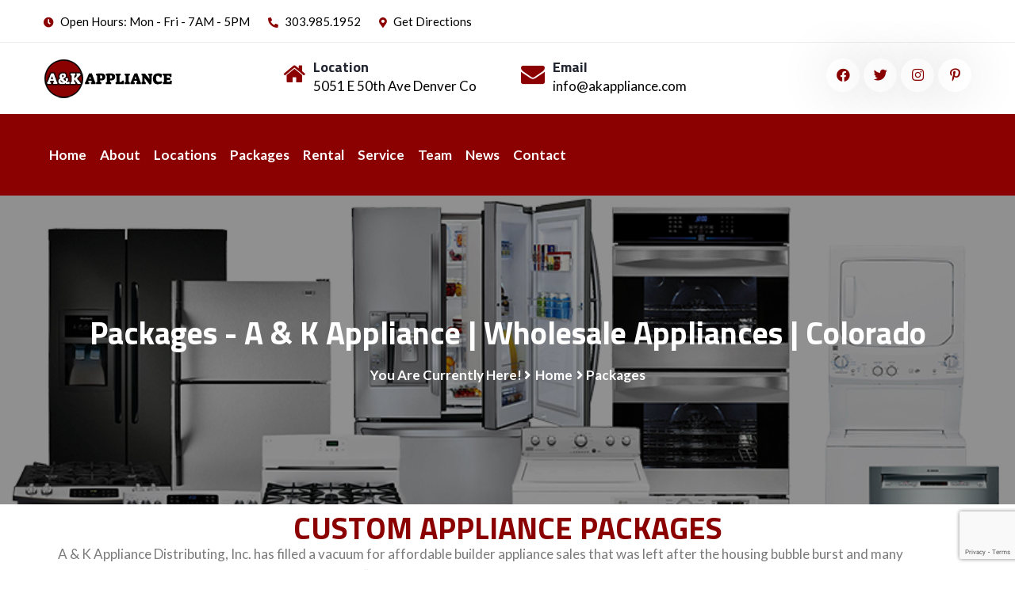

--- FILE ---
content_type: text/html; charset=UTF-8
request_url: http://www.akappliance.com/packages/
body_size: 13919
content:
<!DOCTYPE html>
<html dir="ltr" lang="en-US" prefix="og: https://ogp.me/ns#">
<head>
<meta charset="UTF-8">
<meta name="viewport" content="width=device-width, initial-scale=1">
<link rel="profile" href="http://gmpg.org/xfn/11">
<link rel="pingback" href="http://www.akappliance.com/xmlrpc.php">

<title>Packages - A &amp; K Appliance | Wholesale Appliances | Colorado</title>
	<style>img:is([sizes="auto" i], [sizes^="auto," i]) { contain-intrinsic-size: 3000px 1500px }</style>
	
		<!-- All in One SEO 4.4.8 - aioseo.com -->
		<meta name="description" content="CUSTOM APPLIANCE PACKAGES A &amp; K Appliance Distributing, Inc. has filled a vacuum for affordable builder appliance sales that was left after the housing bubble burst and many appliance industry players were lost in the following “Great Recession”. While the local high-end appliance stores seem to have survived, many of the retail and wholesale suppliers that offered" />
		<meta name="robots" content="max-image-preview:large" />
		<link rel="canonical" href="http://www.akappliance.com/packages/" />
		<meta name="generator" content="All in One SEO (AIOSEO) 4.4.8" />
		<meta property="og:locale" content="en_US" />
		<meta property="og:site_name" content="A &amp; K Appliance | Wholesale Appliances | Colorado -" />
		<meta property="og:type" content="article" />
		<meta property="og:title" content="Packages - A &amp; K Appliance | Wholesale Appliances | Colorado" />
		<meta property="og:description" content="CUSTOM APPLIANCE PACKAGES A &amp; K Appliance Distributing, Inc. has filled a vacuum for affordable builder appliance sales that was left after the housing bubble burst and many appliance industry players were lost in the following “Great Recession”. While the local high-end appliance stores seem to have survived, many of the retail and wholesale suppliers that offered" />
		<meta property="og:url" content="http://www.akappliance.com/packages/" />
		<meta property="article:published_time" content="2023-10-24T05:58:43+00:00" />
		<meta property="article:modified_time" content="2023-10-24T06:05:41+00:00" />
		<meta name="twitter:card" content="summary_large_image" />
		<meta name="twitter:title" content="Packages - A &amp; K Appliance | Wholesale Appliances | Colorado" />
		<meta name="twitter:description" content="CUSTOM APPLIANCE PACKAGES A &amp; K Appliance Distributing, Inc. has filled a vacuum for affordable builder appliance sales that was left after the housing bubble burst and many appliance industry players were lost in the following “Great Recession”. While the local high-end appliance stores seem to have survived, many of the retail and wholesale suppliers that offered" />
		<script type="application/ld+json" class="aioseo-schema">
			{"@context":"https:\/\/schema.org","@graph":[{"@type":"BreadcrumbList","@id":"http:\/\/www.akappliance.com\/packages\/#breadcrumblist","itemListElement":[{"@type":"ListItem","@id":"http:\/\/www.akappliance.com\/#listItem","position":1,"name":"Home","item":"http:\/\/www.akappliance.com\/","nextItem":"http:\/\/www.akappliance.com\/packages\/#listItem"},{"@type":"ListItem","@id":"http:\/\/www.akappliance.com\/packages\/#listItem","position":2,"name":"Packages","previousItem":"http:\/\/www.akappliance.com\/#listItem"}]},{"@type":"Organization","@id":"http:\/\/www.akappliance.com\/#organization","name":"Just another WordPress site","url":"http:\/\/www.akappliance.com\/"},{"@type":"WebPage","@id":"http:\/\/www.akappliance.com\/packages\/#webpage","url":"http:\/\/www.akappliance.com\/packages\/","name":"Packages - A & K Appliance | Wholesale Appliances | Colorado","description":"CUSTOM APPLIANCE PACKAGES A & K Appliance Distributing, Inc. has filled a vacuum for affordable builder appliance sales that was left after the housing bubble burst and many appliance industry players were lost in the following \u201cGreat Recession\u201d. While the local high-end appliance stores seem to have survived, many of the retail and wholesale suppliers that offered","inLanguage":"en-US","isPartOf":{"@id":"http:\/\/www.akappliance.com\/#website"},"breadcrumb":{"@id":"http:\/\/www.akappliance.com\/packages\/#breadcrumblist"},"datePublished":"2023-10-24T05:58:43+00:00","dateModified":"2023-10-24T06:05:41+00:00"},{"@type":"WebSite","@id":"http:\/\/www.akappliance.com\/#website","url":"http:\/\/www.akappliance.com\/","name":"Just another WordPress site","inLanguage":"en-US","publisher":{"@id":"http:\/\/www.akappliance.com\/#organization"}}]}
		</script>
		<!-- All in One SEO -->

<link rel='dns-prefetch' href='//fonts.googleapis.com' />
<link rel="alternate" type="application/rss+xml" title="A &amp; K Appliance | Wholesale Appliances | Colorado &raquo; Feed" href="http://www.akappliance.com/feed/" />
<link rel="alternate" type="application/rss+xml" title="A &amp; K Appliance | Wholesale Appliances | Colorado &raquo; Comments Feed" href="http://www.akappliance.com/comments/feed/" />
<script type="text/javascript">
/* <![CDATA[ */
window._wpemojiSettings = {"baseUrl":"https:\/\/s.w.org\/images\/core\/emoji\/16.0.1\/72x72\/","ext":".png","svgUrl":"https:\/\/s.w.org\/images\/core\/emoji\/16.0.1\/svg\/","svgExt":".svg","source":{"concatemoji":"http:\/\/www.akappliance.com\/wp-includes\/js\/wp-emoji-release.min.js?ver=6.8.3"}};
/*! This file is auto-generated */
!function(s,n){var o,i,e;function c(e){try{var t={supportTests:e,timestamp:(new Date).valueOf()};sessionStorage.setItem(o,JSON.stringify(t))}catch(e){}}function p(e,t,n){e.clearRect(0,0,e.canvas.width,e.canvas.height),e.fillText(t,0,0);var t=new Uint32Array(e.getImageData(0,0,e.canvas.width,e.canvas.height).data),a=(e.clearRect(0,0,e.canvas.width,e.canvas.height),e.fillText(n,0,0),new Uint32Array(e.getImageData(0,0,e.canvas.width,e.canvas.height).data));return t.every(function(e,t){return e===a[t]})}function u(e,t){e.clearRect(0,0,e.canvas.width,e.canvas.height),e.fillText(t,0,0);for(var n=e.getImageData(16,16,1,1),a=0;a<n.data.length;a++)if(0!==n.data[a])return!1;return!0}function f(e,t,n,a){switch(t){case"flag":return n(e,"\ud83c\udff3\ufe0f\u200d\u26a7\ufe0f","\ud83c\udff3\ufe0f\u200b\u26a7\ufe0f")?!1:!n(e,"\ud83c\udde8\ud83c\uddf6","\ud83c\udde8\u200b\ud83c\uddf6")&&!n(e,"\ud83c\udff4\udb40\udc67\udb40\udc62\udb40\udc65\udb40\udc6e\udb40\udc67\udb40\udc7f","\ud83c\udff4\u200b\udb40\udc67\u200b\udb40\udc62\u200b\udb40\udc65\u200b\udb40\udc6e\u200b\udb40\udc67\u200b\udb40\udc7f");case"emoji":return!a(e,"\ud83e\udedf")}return!1}function g(e,t,n,a){var r="undefined"!=typeof WorkerGlobalScope&&self instanceof WorkerGlobalScope?new OffscreenCanvas(300,150):s.createElement("canvas"),o=r.getContext("2d",{willReadFrequently:!0}),i=(o.textBaseline="top",o.font="600 32px Arial",{});return e.forEach(function(e){i[e]=t(o,e,n,a)}),i}function t(e){var t=s.createElement("script");t.src=e,t.defer=!0,s.head.appendChild(t)}"undefined"!=typeof Promise&&(o="wpEmojiSettingsSupports",i=["flag","emoji"],n.supports={everything:!0,everythingExceptFlag:!0},e=new Promise(function(e){s.addEventListener("DOMContentLoaded",e,{once:!0})}),new Promise(function(t){var n=function(){try{var e=JSON.parse(sessionStorage.getItem(o));if("object"==typeof e&&"number"==typeof e.timestamp&&(new Date).valueOf()<e.timestamp+604800&&"object"==typeof e.supportTests)return e.supportTests}catch(e){}return null}();if(!n){if("undefined"!=typeof Worker&&"undefined"!=typeof OffscreenCanvas&&"undefined"!=typeof URL&&URL.createObjectURL&&"undefined"!=typeof Blob)try{var e="postMessage("+g.toString()+"("+[JSON.stringify(i),f.toString(),p.toString(),u.toString()].join(",")+"));",a=new Blob([e],{type:"text/javascript"}),r=new Worker(URL.createObjectURL(a),{name:"wpTestEmojiSupports"});return void(r.onmessage=function(e){c(n=e.data),r.terminate(),t(n)})}catch(e){}c(n=g(i,f,p,u))}t(n)}).then(function(e){for(var t in e)n.supports[t]=e[t],n.supports.everything=n.supports.everything&&n.supports[t],"flag"!==t&&(n.supports.everythingExceptFlag=n.supports.everythingExceptFlag&&n.supports[t]);n.supports.everythingExceptFlag=n.supports.everythingExceptFlag&&!n.supports.flag,n.DOMReady=!1,n.readyCallback=function(){n.DOMReady=!0}}).then(function(){return e}).then(function(){var e;n.supports.everything||(n.readyCallback(),(e=n.source||{}).concatemoji?t(e.concatemoji):e.wpemoji&&e.twemoji&&(t(e.twemoji),t(e.wpemoji)))}))}((window,document),window._wpemojiSettings);
/* ]]> */
</script>
<style id='wp-emoji-styles-inline-css' type='text/css'>

	img.wp-smiley, img.emoji {
		display: inline !important;
		border: none !important;
		box-shadow: none !important;
		height: 1em !important;
		width: 1em !important;
		margin: 0 0.07em !important;
		vertical-align: -0.1em !important;
		background: none !important;
		padding: 0 !important;
	}
</style>
<style id='classic-theme-styles-inline-css' type='text/css'>
/*! This file is auto-generated */
.wp-block-button__link{color:#fff;background-color:#32373c;border-radius:9999px;box-shadow:none;text-decoration:none;padding:calc(.667em + 2px) calc(1.333em + 2px);font-size:1.125em}.wp-block-file__button{background:#32373c;color:#fff;text-decoration:none}
</style>
<style id='global-styles-inline-css' type='text/css'>
:root{--wp--preset--aspect-ratio--square: 1;--wp--preset--aspect-ratio--4-3: 4/3;--wp--preset--aspect-ratio--3-4: 3/4;--wp--preset--aspect-ratio--3-2: 3/2;--wp--preset--aspect-ratio--2-3: 2/3;--wp--preset--aspect-ratio--16-9: 16/9;--wp--preset--aspect-ratio--9-16: 9/16;--wp--preset--color--black: #000000;--wp--preset--color--cyan-bluish-gray: #abb8c3;--wp--preset--color--white: #ffffff;--wp--preset--color--pale-pink: #f78da7;--wp--preset--color--vivid-red: #cf2e2e;--wp--preset--color--luminous-vivid-orange: #ff6900;--wp--preset--color--luminous-vivid-amber: #fcb900;--wp--preset--color--light-green-cyan: #7bdcb5;--wp--preset--color--vivid-green-cyan: #00d084;--wp--preset--color--pale-cyan-blue: #8ed1fc;--wp--preset--color--vivid-cyan-blue: #0693e3;--wp--preset--color--vivid-purple: #9b51e0;--wp--preset--gradient--vivid-cyan-blue-to-vivid-purple: linear-gradient(135deg,rgba(6,147,227,1) 0%,rgb(155,81,224) 100%);--wp--preset--gradient--light-green-cyan-to-vivid-green-cyan: linear-gradient(135deg,rgb(122,220,180) 0%,rgb(0,208,130) 100%);--wp--preset--gradient--luminous-vivid-amber-to-luminous-vivid-orange: linear-gradient(135deg,rgba(252,185,0,1) 0%,rgba(255,105,0,1) 100%);--wp--preset--gradient--luminous-vivid-orange-to-vivid-red: linear-gradient(135deg,rgba(255,105,0,1) 0%,rgb(207,46,46) 100%);--wp--preset--gradient--very-light-gray-to-cyan-bluish-gray: linear-gradient(135deg,rgb(238,238,238) 0%,rgb(169,184,195) 100%);--wp--preset--gradient--cool-to-warm-spectrum: linear-gradient(135deg,rgb(74,234,220) 0%,rgb(151,120,209) 20%,rgb(207,42,186) 40%,rgb(238,44,130) 60%,rgb(251,105,98) 80%,rgb(254,248,76) 100%);--wp--preset--gradient--blush-light-purple: linear-gradient(135deg,rgb(255,206,236) 0%,rgb(152,150,240) 100%);--wp--preset--gradient--blush-bordeaux: linear-gradient(135deg,rgb(254,205,165) 0%,rgb(254,45,45) 50%,rgb(107,0,62) 100%);--wp--preset--gradient--luminous-dusk: linear-gradient(135deg,rgb(255,203,112) 0%,rgb(199,81,192) 50%,rgb(65,88,208) 100%);--wp--preset--gradient--pale-ocean: linear-gradient(135deg,rgb(255,245,203) 0%,rgb(182,227,212) 50%,rgb(51,167,181) 100%);--wp--preset--gradient--electric-grass: linear-gradient(135deg,rgb(202,248,128) 0%,rgb(113,206,126) 100%);--wp--preset--gradient--midnight: linear-gradient(135deg,rgb(2,3,129) 0%,rgb(40,116,252) 100%);--wp--preset--font-size--small: 13px;--wp--preset--font-size--medium: 20px;--wp--preset--font-size--large: 36px;--wp--preset--font-size--x-large: 42px;--wp--preset--spacing--20: 0.44rem;--wp--preset--spacing--30: 0.67rem;--wp--preset--spacing--40: 1rem;--wp--preset--spacing--50: 1.5rem;--wp--preset--spacing--60: 2.25rem;--wp--preset--spacing--70: 3.38rem;--wp--preset--spacing--80: 5.06rem;--wp--preset--shadow--natural: 6px 6px 9px rgba(0, 0, 0, 0.2);--wp--preset--shadow--deep: 12px 12px 50px rgba(0, 0, 0, 0.4);--wp--preset--shadow--sharp: 6px 6px 0px rgba(0, 0, 0, 0.2);--wp--preset--shadow--outlined: 6px 6px 0px -3px rgba(255, 255, 255, 1), 6px 6px rgba(0, 0, 0, 1);--wp--preset--shadow--crisp: 6px 6px 0px rgba(0, 0, 0, 1);}:where(.is-layout-flex){gap: 0.5em;}:where(.is-layout-grid){gap: 0.5em;}body .is-layout-flex{display: flex;}.is-layout-flex{flex-wrap: wrap;align-items: center;}.is-layout-flex > :is(*, div){margin: 0;}body .is-layout-grid{display: grid;}.is-layout-grid > :is(*, div){margin: 0;}:where(.wp-block-columns.is-layout-flex){gap: 2em;}:where(.wp-block-columns.is-layout-grid){gap: 2em;}:where(.wp-block-post-template.is-layout-flex){gap: 1.25em;}:where(.wp-block-post-template.is-layout-grid){gap: 1.25em;}.has-black-color{color: var(--wp--preset--color--black) !important;}.has-cyan-bluish-gray-color{color: var(--wp--preset--color--cyan-bluish-gray) !important;}.has-white-color{color: var(--wp--preset--color--white) !important;}.has-pale-pink-color{color: var(--wp--preset--color--pale-pink) !important;}.has-vivid-red-color{color: var(--wp--preset--color--vivid-red) !important;}.has-luminous-vivid-orange-color{color: var(--wp--preset--color--luminous-vivid-orange) !important;}.has-luminous-vivid-amber-color{color: var(--wp--preset--color--luminous-vivid-amber) !important;}.has-light-green-cyan-color{color: var(--wp--preset--color--light-green-cyan) !important;}.has-vivid-green-cyan-color{color: var(--wp--preset--color--vivid-green-cyan) !important;}.has-pale-cyan-blue-color{color: var(--wp--preset--color--pale-cyan-blue) !important;}.has-vivid-cyan-blue-color{color: var(--wp--preset--color--vivid-cyan-blue) !important;}.has-vivid-purple-color{color: var(--wp--preset--color--vivid-purple) !important;}.has-black-background-color{background-color: var(--wp--preset--color--black) !important;}.has-cyan-bluish-gray-background-color{background-color: var(--wp--preset--color--cyan-bluish-gray) !important;}.has-white-background-color{background-color: var(--wp--preset--color--white) !important;}.has-pale-pink-background-color{background-color: var(--wp--preset--color--pale-pink) !important;}.has-vivid-red-background-color{background-color: var(--wp--preset--color--vivid-red) !important;}.has-luminous-vivid-orange-background-color{background-color: var(--wp--preset--color--luminous-vivid-orange) !important;}.has-luminous-vivid-amber-background-color{background-color: var(--wp--preset--color--luminous-vivid-amber) !important;}.has-light-green-cyan-background-color{background-color: var(--wp--preset--color--light-green-cyan) !important;}.has-vivid-green-cyan-background-color{background-color: var(--wp--preset--color--vivid-green-cyan) !important;}.has-pale-cyan-blue-background-color{background-color: var(--wp--preset--color--pale-cyan-blue) !important;}.has-vivid-cyan-blue-background-color{background-color: var(--wp--preset--color--vivid-cyan-blue) !important;}.has-vivid-purple-background-color{background-color: var(--wp--preset--color--vivid-purple) !important;}.has-black-border-color{border-color: var(--wp--preset--color--black) !important;}.has-cyan-bluish-gray-border-color{border-color: var(--wp--preset--color--cyan-bluish-gray) !important;}.has-white-border-color{border-color: var(--wp--preset--color--white) !important;}.has-pale-pink-border-color{border-color: var(--wp--preset--color--pale-pink) !important;}.has-vivid-red-border-color{border-color: var(--wp--preset--color--vivid-red) !important;}.has-luminous-vivid-orange-border-color{border-color: var(--wp--preset--color--luminous-vivid-orange) !important;}.has-luminous-vivid-amber-border-color{border-color: var(--wp--preset--color--luminous-vivid-amber) !important;}.has-light-green-cyan-border-color{border-color: var(--wp--preset--color--light-green-cyan) !important;}.has-vivid-green-cyan-border-color{border-color: var(--wp--preset--color--vivid-green-cyan) !important;}.has-pale-cyan-blue-border-color{border-color: var(--wp--preset--color--pale-cyan-blue) !important;}.has-vivid-cyan-blue-border-color{border-color: var(--wp--preset--color--vivid-cyan-blue) !important;}.has-vivid-purple-border-color{border-color: var(--wp--preset--color--vivid-purple) !important;}.has-vivid-cyan-blue-to-vivid-purple-gradient-background{background: var(--wp--preset--gradient--vivid-cyan-blue-to-vivid-purple) !important;}.has-light-green-cyan-to-vivid-green-cyan-gradient-background{background: var(--wp--preset--gradient--light-green-cyan-to-vivid-green-cyan) !important;}.has-luminous-vivid-amber-to-luminous-vivid-orange-gradient-background{background: var(--wp--preset--gradient--luminous-vivid-amber-to-luminous-vivid-orange) !important;}.has-luminous-vivid-orange-to-vivid-red-gradient-background{background: var(--wp--preset--gradient--luminous-vivid-orange-to-vivid-red) !important;}.has-very-light-gray-to-cyan-bluish-gray-gradient-background{background: var(--wp--preset--gradient--very-light-gray-to-cyan-bluish-gray) !important;}.has-cool-to-warm-spectrum-gradient-background{background: var(--wp--preset--gradient--cool-to-warm-spectrum) !important;}.has-blush-light-purple-gradient-background{background: var(--wp--preset--gradient--blush-light-purple) !important;}.has-blush-bordeaux-gradient-background{background: var(--wp--preset--gradient--blush-bordeaux) !important;}.has-luminous-dusk-gradient-background{background: var(--wp--preset--gradient--luminous-dusk) !important;}.has-pale-ocean-gradient-background{background: var(--wp--preset--gradient--pale-ocean) !important;}.has-electric-grass-gradient-background{background: var(--wp--preset--gradient--electric-grass) !important;}.has-midnight-gradient-background{background: var(--wp--preset--gradient--midnight) !important;}.has-small-font-size{font-size: var(--wp--preset--font-size--small) !important;}.has-medium-font-size{font-size: var(--wp--preset--font-size--medium) !important;}.has-large-font-size{font-size: var(--wp--preset--font-size--large) !important;}.has-x-large-font-size{font-size: var(--wp--preset--font-size--x-large) !important;}
:where(.wp-block-post-template.is-layout-flex){gap: 1.25em;}:where(.wp-block-post-template.is-layout-grid){gap: 1.25em;}
:where(.wp-block-columns.is-layout-flex){gap: 2em;}:where(.wp-block-columns.is-layout-grid){gap: 2em;}
:root :where(.wp-block-pullquote){font-size: 1.5em;line-height: 1.6;}
</style>
<link rel='stylesheet' id='contact-form-7-css' href='http://www.akappliance.com/wp-content/plugins/contact-form-7/includes/css/styles.css?ver=5.8.2' type='text/css' media='all' />
<link rel='stylesheet' id='fridge-parent-style-css' href='http://www.akappliance.com/wp-content/themes/fridge/style.css?ver=6.8.3' type='text/css' media='all' />
<link rel='stylesheet' id='bootstrap-css' href='http://www.akappliance.com/wp-content/themes/fridge/assets/css/bootstrap.min.css?ver=6.8.3' type='text/css' media='all' />
<link rel='stylesheet' id='fridge-fonts-css' href='https://fonts.googleapis.com/css?family=Titillium+Web%3A200%2C300%2C400%2C600%2C700%2C900%7CLato%3A100%2C300%2C400%2C700%2C900&#038;subset=latin%2Clatin-ext&#038;ver=6.8.3' type='text/css' media='all' />
<link rel='stylesheet' id='venobox-css' href='http://www.akappliance.com/wp-content/themes/fridge/venobox/venobox.css?ver=6.8.3' type='text/css' media='all' />
<link rel='stylesheet' id='swipercss-css' href='http://www.akappliance.com/wp-content/themes/fridge/assets/css/txbd-swiper-bundle.min.css?ver=6.8.3' type='text/css' media='all' />
<link rel='stylesheet' id='slick-theme-css-css' href='http://www.akappliance.com/wp-content/themes/fridge/assets/css/slitheme.css?ver=6.8.3' type='text/css' media='all' />
<link rel='stylesheet' id='fridge-plugin-style-css' href='http://www.akappliance.com/wp-content/themes/fridge/assets/css/plugin_theme_css.css?ver=6.8.3' type='text/css' media='all' />
<link rel='stylesheet' id='edupit-main-style-css' href='http://www.akappliance.com/wp-content/themes/fridge/assets/css/style.css?ver=6.8.3' type='text/css' media='all' />
<link rel='stylesheet' id='fridge-style-css' href='http://www.akappliance.com/wp-content/themes/fridge-child/style.css?ver=6.8.3' type='text/css' media='all' />
<link rel='stylesheet' id='fridge-responsive-css' href='http://www.akappliance.com/wp-content/themes/fridge/assets/css/responsive.css?ver=6.8.3' type='text/css' media='all' />
<link rel='stylesheet' id='loftloader-lite-animation-css' href='http://www.akappliance.com/wp-content/plugins/loftloader/assets/css/loftloader.min.css?ver=2022112601' type='text/css' media='all' />
<link rel='stylesheet' id='elementor-icons-css' href='http://www.akappliance.com/wp-content/plugins/elementor/assets/lib/eicons/css/elementor-icons.min.css?ver=5.29.0' type='text/css' media='all' />
<link rel='stylesheet' id='elementor-frontend-css' href='http://www.akappliance.com/wp-content/plugins/elementor/assets/css/frontend-lite.min.css?ver=3.20.3' type='text/css' media='all' />
<link rel='stylesheet' id='swiper-css' href='http://www.akappliance.com/wp-content/plugins/elementor/assets/lib/swiper/v8/css/swiper.min.css?ver=8.4.5' type='text/css' media='all' />
<link rel='stylesheet' id='elementor-post-9-css' href='http://www.akappliance.com/wp-content/uploads/elementor/css/post-9.css?ver=1711771467' type='text/css' media='all' />
<link rel='stylesheet' id='elementor-post-16821-css' href='http://www.akappliance.com/wp-content/uploads/elementor/css/post-16821.css?ver=1711783039' type='text/css' media='all' />
<link rel='stylesheet' id='fridge-breadcrumb-css' href='http://www.akappliance.com/wp-content/themes/fridge/assets/css/em-breadcrumb.css?ver=6.8.3' type='text/css' media='all' />
<style id='fridge-breadcrumb-inline-css' type='text/css'>

					.logo img {
						;
						;
					}
					.logo a{
						margin-top:15px
					}
					.mean-container .mean-bar::before{
						content:"MENU"						
					}											
               
</style>
<link rel='stylesheet' id='google-fonts-1-css' href='https://fonts.googleapis.com/css?family=Roboto%3A100%2C100italic%2C200%2C200italic%2C300%2C300italic%2C400%2C400italic%2C500%2C500italic%2C600%2C600italic%2C700%2C700italic%2C800%2C800italic%2C900%2C900italic%7CRoboto+Slab%3A100%2C100italic%2C200%2C200italic%2C300%2C300italic%2C400%2C400italic%2C500%2C500italic%2C600%2C600italic%2C700%2C700italic%2C800%2C800italic%2C900%2C900italic&#038;display=swap&#038;ver=6.8.3' type='text/css' media='all' />
<link rel="preconnect" href="https://fonts.gstatic.com/" crossorigin><script type="text/javascript" src="http://www.akappliance.com/wp-includes/js/jquery/jquery.min.js?ver=3.7.1" id="jquery-core-js"></script>
<script type="text/javascript" src="http://www.akappliance.com/wp-includes/js/jquery/jquery-migrate.min.js?ver=3.4.1" id="jquery-migrate-js"></script>
<link rel="https://api.w.org/" href="http://www.akappliance.com/wp-json/" /><link rel="alternate" title="JSON" type="application/json" href="http://www.akappliance.com/wp-json/wp/v2/pages/16821" /><link rel="EditURI" type="application/rsd+xml" title="RSD" href="http://www.akappliance.com/xmlrpc.php?rsd" />
<meta name="generator" content="WordPress 6.8.3" />
<link rel='shortlink' href='http://www.akappliance.com/?p=16821' />
<link rel="alternate" title="oEmbed (JSON)" type="application/json+oembed" href="http://www.akappliance.com/wp-json/oembed/1.0/embed?url=http%3A%2F%2Fwww.akappliance.com%2Fpackages%2F" />
<link rel="alternate" title="oEmbed (XML)" type="text/xml+oembed" href="http://www.akappliance.com/wp-json/oembed/1.0/embed?url=http%3A%2F%2Fwww.akappliance.com%2Fpackages%2F&#038;format=xml" />
<meta name="generator" content="Redux 4.4.18" /><meta name="generator" content="Elementor 3.20.3; features: e_optimized_assets_loading, e_optimized_css_loading, additional_custom_breakpoints, block_editor_assets_optimize, e_image_loading_optimization; settings: css_print_method-external, google_font-enabled, font_display-swap">
<link rel="icon" href="http://www.akappliance.com/wp-content/uploads/2023/10/gravatar-70x70.png" sizes="32x32" />
<link rel="icon" href="http://www.akappliance.com/wp-content/uploads/2023/10/gravatar.png" sizes="192x192" />
<link rel="apple-touch-icon" href="http://www.akappliance.com/wp-content/uploads/2023/10/gravatar.png" />
<meta name="msapplication-TileImage" content="http://www.akappliance.com/wp-content/uploads/2023/10/gravatar.png" />
<style id="loftloader-lite-custom-bg-color">#loftloader-wrapper .loader-section {
	background: #000000;
}
</style><style id="loftloader-lite-custom-bg-opacity">#loftloader-wrapper .loader-section {
	opacity: 0.6;
}
</style><style id="loftloader-lite-custom-loader">#loftloader-wrapper.pl-wave #loader {
	color: #8b0000;
}
</style>		<style type="text/css" id="wp-custom-css">
			.mean-container .mean-bar,
.mean-container .mean-bar:hover,
.mean-container .mean-bar:active,
.mean-container .mean-bar:focus {
    background-color: #8b0000 !important;
}

.mean-container .mean-nav {
    background: #8b0000 none repeat scroll 0 0;
    float: none;
}

.witr_feature_12 {
    border-color: #8b0000 !important;
} 

.slide_items {
    filter: none !important;
    opacity: 1 !important;
    transition: none !important;
}

/* Reducing the size of the radio buttons */
.wpcf7-list-item input[type="radio"] {
    transform: scale(0.5); /* Adjust this value to your preference */
	display: inline-block;
		font-size: 14px;
}

/* Standardizing margin for all radio buttons */
.wpcf7-list-item input[type="radio"] + .wpcf7-list-item-label {
    margin-left: 5px; /* Adjust as needed */
	display: inline-block;
		font-size: 14px;
}

.custom-radio-group {
	    margin: 0;
    padding: 0;
    color: #8b0000;
	display: inline-block;
	font-size: 14px;
}
		</style>
		<style id="fridge_opt-dynamic-css" title="dynamic-css" class="redux-options-output">.top-address p span i, .top-address p a i
					{color:#8b0000;}.top-address p a,
								.top-right-menu ul.social-icons li a,
								.top-address p span,
								.top-address.menu_18 span
					{color:#000000;}.top-right-menu .social-icons li a:hover,
								.top-right-menu .social-icons li a i:hover,
								.top-address p a i,
								.top-address p span i
					{color:#8b0000;}
						.fridge-header-top
					{background-color:#ffffff;}.fridge-header-top{border-bottom:1px solid #ededed;}.creative_header_icon i
					{color:#8b0000;}
						.creative_header_address_text > h3
					{color:#222631;}
						.creative_header_address_text > p,.creative_header_address_text > p > a
					{color:#000000;}
						.em_creative_header,.top_crt_style
					{background-color:#ffffff;}a.dtbtn,.creative_header_button .dtbtn,.em-quearys-menu i{background-color:#8b0000;}.em-quearys-form{border-color:#8b0000;}
						.fridge_nav_area,.transprent-menu .fridge_nav_area,.hmenu_box_style
					{background-color:#8b0000;}
						.fridge_menu > ul > li > a,
						.heading_style_2 .fridge_menu > ul > li > a,
						.heading_style_3 .fridge_menu > ul > li > a,
						.heading_style_4 .fridge_menu > ul > li > a,
						.witr_search_wh .em-header-quearys .em-quearys-menu i,
						.right_sideber_menu i ,
						.heading_style_5 .fridge_menu > ul > li > a
					{color:#ffffff;}.fridge_menu > ul > li:hover > a,.fridge_menu > ul > li.current > a,.right_sideber_menu i:hover,.witr_search_wh .em-header-quearys .em-quearys-menu i:hover{color:#0f1f2f;}.fridge_menu > ul > li > a::before,.fridge_menu > ul > li.current:hover > a::before,.fridge_menu > ul > li.current > a:before{background-color:#0f1f2f;}
					.fridge_nav_area.prefix,
					.hbg2
					{background-color:#8b0000;}
						.fridge_menu ul .sub-menu
					{background-color:#8b0000;}.breadcumb-area,.breadcumb-blog-area{background-repeat:no-repeat;background-position:center top;background-image:url('http://www.akappliance.com/wp-content/uploads/2021/05/slider-2.jpg');background-size:cover;}
		.breadcumb-area::before,
		.breadcumb-blog-area::before
		{background-color:rgba(0,0,0,0.42);}.brpt h2,.breadcumb-inner h2{color:#ffffff;}
      .breadcumb-inner ul,     
      .breadcumb-inner ul span a,     
      .breadcumb-inner li,
      .breadcumb-inner li a      
     {color:#ffffff;}.breadcumb-inner li:nth-last-child(-n+1){color:#ffffff;}.not-found-inner h2,.not-found-inner{color:#8b0000;}.footer-social-icon a i,.footer-social-icon.htop-menu-s a i,.em_slider_social a,.top_crmenu_i_list li a i{color:#8b0000;}
						.top-address-area
					{background-color:#8b0000;}
									.witrfm_area
								{background-color:#8b0000;background-repeat:no-repeat;background-position:center top;background-size:cover;}
					.witrfm_area:before
					{background-color:rgba(14,95,178,0.01);}</style></head>

<body class="wp-singular page-template page-template-template-home page-template-template-home-php page page-id-16821 wp-theme-fridge wp-child-theme-fridge-child loftloader-lite-enabled elementor-default elementor-kit-9 elementor-page elementor-page-16821"><div id="loftloader-wrapper" class="pl-wave" data-show-close-time="15000" data-max-load-time="0"><div class="loader-section section-fade"></div><div class="loader-inner"><div id="loader"><span></span></div></div><div class="loader-close-button" style="display: none;"><span class="screen-reader-text">Close</span></div></div>
  




<!-- MAIN WRAPPER START -->
<div class="wrapper">
	
 				
			<div class="em40_header_area_main     ">
	





<!-- HEADER TOP AREA -->

 
	
		
 	
 	<!-- HEADER TOP AREA -->
		<div class="fridge-header-top   ">
					
			<div class="container">
									
				<!-- STYLE 1 Right Side Icon = h_top_l1  -->
				 			
					<div class="row">
						<!-- TOP LEFT -->
						<div class="col-xs-12 col-lg-8 col-md-12 col-sm-12">
							<div class="top-address text_m_center">
								<p>							
																			<span>
										<i class="fas fa-clock-o"></i>										Open Hours: Mon - Fri - 7AM - 5PM</span>
										
																			<a href="tel:303.985.1952">
										<i class="fas fa-phone-alt"></i>										
										303.985.1952</a>
										
																			<a href="mailto:Get Directions">
										<i class="fas fa-map-marker-alt"></i>										
										Get Directions</a>
										
								</p>
							</div>
						</div>
						<!-- TOP RIGHT -->
						<div class="col-xs-12 col-lg-4 col-md-12 col-sm-12">
							<div class="top-right-menu">							 									 								 
															</div>
						</div>	
					</div>					
				<!-- STYLE 6 Left Side Menu= h_top_l6  -->		
				 				

				
			</div>
		</div>
    <!-- END HEADER TOP AREA -->
 
 




<!-- HEADER TOP 2 creative AREA -->

  <div class="tx_top2_relative">
<div class="">
 	
	
	
		
		<div class="fridge_header_top_two top_cr_style3 top_crt_style  ">
		<div class="container">
					<div class="row">
						<!-- CREATIVE HEADER LOGO -->
						<div class="col-xl-3 col-lg-3 col-sm-12 d_md_none col-md-4">
							<div class="theme_cr_logo">						
							
	  	  
		<div class="logo">
			<a class="main_sticky_main_l" href="http://www.akappliance.com/" title="A &amp; K Appliance | Wholesale Appliances | Colorado">
				<img src="http://www.akappliance.com/wp-content/uploads/2023/10/logo-2.png" alt="A &amp; K Appliance | Wholesale Appliances | Colorado" />
			</a>
			<a class="main_sticky_l" href="http://www.akappliance.com/" title="A &amp; K Appliance | Wholesale Appliances | Colorado">
				<img src="http://www.akappliance.com/wp-content/uploads/2023/10/logo-2.png" alt="A &amp; K Appliance | Wholesale Appliances | Colorado" />
			</a>
					
		
		</div>	  

	  							</div>
						</div>			
						<div class="col-xl-3 col-lg-3 col-sm-12  col-md-4">
								<div class="single_header_address">
									<div class="creative_header_icon">
										<i class="fa fa-home"></i>									</div>
									<div class="creative_header_address_text">
									
																			
												<h3>Location</h3>
											

																			
												<p>5051 E 50th Ave Denver Co</p>
																				
									</div>
								</div>
						</div>			
						<div class="col-xl-3 col-lg-3 col-sm-12  col-md-4">
								<div class="single_header_address">
									<div class="creative_header_icon">
										<i class="fa fa-envelope"></i>									</div>
									<div class="creative_header_address_text">
																			
												<h3> Email</h3>
										
																				<p><a href="mailto:info@akappliance.com">info@akappliance.com</a></p>
																														
									</div>
								</div>
						</div>			
						<div class="col-xl-3 col-lg-3 col-sm-12  col-md-4">
							<div class="top_crmenu_icon">
								<ul class="top_crmenu_i_list text-right text_m_center">
									<li><a class="facebook-f social-icon" href="#" title="Facebook-f" ><i class="fab fa-facebook-f"></i></a></li><li><a class="twitter social-icon" href="#" title="Twitter" ><i class="fab fa-twitter"></i></a></li><li><a class="instagram social-icon" href="#" title="Instagram" ><i class="fab fa-instagram"></i></a></li><li><a class="pinterest-p social-icon" href="#" title="Pinterest-p" ><i class="fab fa-pinterest-p"></i></a></li>								
								</ul>									 									 								 
							</div>
						</div>								
					</div>
				</div>
			</div>


	











 
 

<div class="mobile_logo_area hidden-md hidden-lg">
	<div class="container">
		<div class="row">
			<div class="col-sm-12">
				
	  		<div class="mobile_menu_logo text-center">
			<a href="http://www.akappliance.com/" title="A &amp; K Appliance | Wholesale Appliances | Colorado">
				<img src="http://www.akappliance.com/wp-content/uploads/2023/10/logo-2.png" alt="A &amp; K Appliance | Wholesale Appliances | Colorado" />
			</a>		
		</div>
	  			</div>
		</div>
	</div>

</div>

<!-- HEADER MAIN MENU AREA -->

    
  
 <div class="tx_relative_m">
<div class="">  
<div class="mainmenu_width_tx  ">
	 <!-- Header Default Menu = 1 -->
    
 	<div class="fridge-main-menu hidden-xs hidden-sm one_page witr_h_h18">
		<div class="fridge_nav_area scroll_fixed">
			<div class="container">
			
				<div class="row witr_shop_sc">				
						
						<!-- MAIN MENU -->
						<div class="col-md-8 col-sm-8 col-xs-8">
							<nav class="fridge_menu">						
								<ul id="menu-main-menu" class="sub-menu"><li id="menu-item-14984" class="menu-item menu-item-type-custom menu-item-object-custom menu-item-14984"><a href="/">Home</a></li>
<li id="menu-item-14965" class="menu-item menu-item-type-custom menu-item-object-custom menu-item-14965"><a href="/about/">About</a></li>
<li id="menu-item-16766" class="menu-item menu-item-type-custom menu-item-object-custom menu-item-16766"><a href="/locations/">Locations</a></li>
<li id="menu-item-16767" class="menu-item menu-item-type-custom menu-item-object-custom current-menu-item menu-item-16767"><a href="/packages/" aria-current="page">Packages</a></li>
<li id="menu-item-16768" class="menu-item menu-item-type-custom menu-item-object-custom menu-item-16768"><a href="/rental/">Rental</a></li>
<li id="menu-item-14964" class="menu-item menu-item-type-custom menu-item-object-custom menu-item-14964"><a href="/service/">Service</a></li>
<li id="menu-item-16763" class="menu-item menu-item-type-custom menu-item-object-custom menu-item-16763"><a href="/team-details/">Team</a></li>
<li id="menu-item-16765" class="menu-item menu-item-type-custom menu-item-object-custom menu-item-16765"><a href="/blog/">News</a></li>
<li id="menu-item-14966" class="menu-item menu-item-type-custom menu-item-object-custom menu-item-14966"><a href="/contact/">Contact</a></li>
</ul>							</nav>				
						</div>
						<!-- END MAIN MENU -->
						<div class="col-md-4 col-sm-4">
												
						
						</div>
				</div><!-- END ROW -->		
			</div> 	<!-- END CONTAINER -->			
					
		</div> 	
	</div>  <!-- END AREA -->	
	
	<!-- header No Logo mini shop menu  = 19 -->
 		
 
</div> <!-- absulate div -->
</div> <!-- relative div -->



</div> <!-- top 2 absulate div -->
</div> <!--  top 2 relative div  extra -->



</div> <!--  div extra -->
             
	<!-- MOBILE MENU AREA -->
	<div class="home-2 mbm hidden-md hidden-lg  header_area main-menu-area">
		<div class="menu_area mobile-menu ">
			<nav>
				<ul id="menu-main-menu-1" class="main-menu clearfix"><li class="menu-item menu-item-type-custom menu-item-object-custom menu-item-14984"><a href="/">Home</a></li>
<li class="menu-item menu-item-type-custom menu-item-object-custom menu-item-14965"><a href="/about/">About</a></li>
<li class="menu-item menu-item-type-custom menu-item-object-custom menu-item-16766"><a href="/locations/">Locations</a></li>
<li class="menu-item menu-item-type-custom menu-item-object-custom current-menu-item menu-item-16767"><a href="/packages/" aria-current="page">Packages</a></li>
<li class="menu-item menu-item-type-custom menu-item-object-custom menu-item-16768"><a href="/rental/">Rental</a></li>
<li class="menu-item menu-item-type-custom menu-item-object-custom menu-item-14964"><a href="/service/">Service</a></li>
<li class="menu-item menu-item-type-custom menu-item-object-custom menu-item-16763"><a href="/team-details/">Team</a></li>
<li class="menu-item menu-item-type-custom menu-item-object-custom menu-item-16765"><a href="/blog/">News</a></li>
<li class="menu-item menu-item-type-custom menu-item-object-custom menu-item-14966"><a href="/contact/">Contact</a></li>
</ul>			</nav>
		</div>					
	</div>			
	<!-- END MOBILE MENU AREA  -->
	
</div>	
	<!-- BLOG BREADCUMB START -->
	<div class="breadcumb-area"  style="background-image:url(http://akappliance.com/wp-content/uploads/2023/10/kitchen.png)" >
		<div class="container">				
			<div class="row">
				<div class="col-md-12 txtc  text-center ccase">
										<div class="brpt">
						<h2>Packages - A &amp; K Appliance | Wholesale Appliances | Colorado</h2>
					</div>
										<div class="breadcumb-inner">
					
						<ul>You are currently here! <i class="fas fa-angle-right"></i> <li><a href="http://www.akappliance.com/" rel="v:url" property="v:title">Home</a></li> <i class="fas fa-angle-right"></i> <span class="current">Packages</span></ul><!-- .breadcrumbs -->						
					</div>
				</div>
			</div>
		</div>
	</div>
<div class="template-home-wrapper">

	<div class="page-content-home-page">										
								<div data-elementor-type="wp-page" data-elementor-id="16821" class="elementor elementor-16821">
				<div class="elementor-element elementor-element-1769513 e-flex e-con-boxed e-con e-parent" data-id="1769513" data-element_type="container" data-core-v316-plus="true">
					<div class="e-con-inner">
				<div class="elementor-element elementor-element-e98ddfe elementor-widget elementor-widget-heading" data-id="e98ddfe" data-element_type="widget" data-widget_type="heading.default">
				<div class="elementor-widget-container">
			<style>/*! elementor - v3.20.0 - 26-03-2024 */
.elementor-heading-title{padding:0;margin:0;line-height:1}.elementor-widget-heading .elementor-heading-title[class*=elementor-size-]>a{color:inherit;font-size:inherit;line-height:inherit}.elementor-widget-heading .elementor-heading-title.elementor-size-small{font-size:15px}.elementor-widget-heading .elementor-heading-title.elementor-size-medium{font-size:19px}.elementor-widget-heading .elementor-heading-title.elementor-size-large{font-size:29px}.elementor-widget-heading .elementor-heading-title.elementor-size-xl{font-size:39px}.elementor-widget-heading .elementor-heading-title.elementor-size-xxl{font-size:59px}</style><h2 class="elementor-heading-title elementor-size-xl">CUSTOM APPLIANCE PACKAGES</h2>		</div>
				</div>
				<div class="elementor-element elementor-element-4ec4fbd elementor-widget elementor-widget-text-editor" data-id="4ec4fbd" data-element_type="widget" data-widget_type="text-editor.default">
				<div class="elementor-widget-container">
			<style>/*! elementor - v3.20.0 - 26-03-2024 */
.elementor-widget-text-editor.elementor-drop-cap-view-stacked .elementor-drop-cap{background-color:#69727d;color:#fff}.elementor-widget-text-editor.elementor-drop-cap-view-framed .elementor-drop-cap{color:#69727d;border:3px solid;background-color:transparent}.elementor-widget-text-editor:not(.elementor-drop-cap-view-default) .elementor-drop-cap{margin-top:8px}.elementor-widget-text-editor:not(.elementor-drop-cap-view-default) .elementor-drop-cap-letter{width:1em;height:1em}.elementor-widget-text-editor .elementor-drop-cap{float:left;text-align:center;line-height:1;font-size:50px}.elementor-widget-text-editor .elementor-drop-cap-letter{display:inline-block}</style>				<p class="font_8 wixui-rich-text__text"><span class="color_15 wixui-rich-text__text"><span class="wixui-rich-text__text"> A &amp; K Appliance Distributing, Inc. has filled a vacuum for affordable builder appliance sales that was left after the housing bubble burst and many appliance industry players were lost in the following “Great Recession”. While the local </span></span><span class="wixui-rich-text__text"><span class="color_15 gr-progress wixui-rich-text__text">high-end</span></span><span class="color_15 wixui-rich-text__text"><span class="wixui-rich-text__text"> appliance stores seem to have survived, many of the retail and wholesale suppliers that offered great deals on the appliance packages that went into most projects are now out of business. <br class="wixui-rich-text__text" /><br class="wixui-rich-text__text" />Local builders, remodelers and fix and flip investors could only find builder appliance sales packages at national retail chains and big box home improvement stores that are geared for consumers, not business to business sales. A &amp; K Appliance has dedicated outside and inside builder appliance sales specialists with many years of local experience. We offer trusted brand names that we buy factory direct with matched appliance packages that take the hassles out of the selection process so we can deliver and install the products with the styles and features your end users want and demand. <br class="wixui-rich-text__text" /><br class="wixui-rich-text__text" />We know that timing is everything for your industry! If the products are there too early, they could be damaged or stolen. If the products are not there on time or some are missing for the final walk through, it can cost you interest and the respect of your customer. We know how to make you look good because we are team players. </span></span></p>						</div>
				</div>
				<div class="elementor-element elementor-element-e8b02a1 elementor-widget elementor-widget-heading" data-id="e8b02a1" data-element_type="widget" data-widget_type="heading.default">
				<div class="elementor-widget-container">
			<h2 class="elementor-heading-title elementor-size-large">Our motto is, “One Call does it all”! 
<br>
Fast, efficient, honest, dependable, reliable service every time.</h2>		</div>
				</div>
					</div>
				</div>
				<section class="elementor-section elementor-top-section elementor-element elementor-element-386c426 elementor-section-boxed elementor-section-height-default elementor-section-height-default" data-id="386c426" data-element_type="section">
						<div class="elementor-container elementor-column-gap-default">
					<div class="elementor-column elementor-col-100 elementor-top-column elementor-element elementor-element-e27543b" data-id="e27543b" data-element_type="column">
			<div class="elementor-widget-wrap">
							</div>
		</div>
					</div>
		</section>
				</div>
					
	</div>
	
</div>


		
					
		
						
			
			
			<!-- FOOTER TOP ADDRESS AREA -->
				<div class="top-address-area">
					<div class="container">
						<div class="row">
							<div class="col-md-12">
							
								<div class="footer-top-address">
																	<!-- SOCIAL TEXT LOGO -->
														
										<h2 class="text-center">													
											A&amp;K Wholesale Appliance Distributing														
										</h2>
										
													
								</div>
									
								<div class="top_address_content">
																			<span><i class="fas fa-map-marker-alt"></i>5051 E 50th Ave Denver Co</span>
										
																			<a href="mailto:info@akappliance.com"><i class="fas fa-envelope"></i>info@akappliance.com</a>
										
															
										<a href="tel:303.985.1952"><i class="fas fa-phone-alt"></i>303.985.1952</a>
																
								</div>
							</div>
						</div>
					</div>
				</div>
			<!-- END FOOTER TOP ADDRESS AREA -->
			
					
	
		<!-- middle and bottom AREA -->
		<div class="witrfm_area">		
						
		
			<!-- FOOTER MIDDLE AREA -->
															<div class="footer-middle"> 
							<div class="container">
								<div class="row">
																																							<div class="col-sm-12 col-md-6  col-lg-3 ">
															<div id="fridge_description_widget-2" class="widget widget_fridge_description_widget">				<div class="fridge-description-area">
											<a href="http://www.akappliance.com/"><img src="http://www.akappliance.com/wp-content/uploads/2023/10/logo_under-4.png						" alt="Footer logo" class="logo"></a>
							                <p>OVER 40 YEARS EXPERIENCE</p>
		            
	                <p class="phone"><a href="tel:Request Call Us">Request Call Us </a><a href="tel:303.985.1952">303.985.1952 </a></p>					<div class="social-icons">
													<a class="facebook" href="#" title="Facebook"><i class="fab fa-facebook-f"></i></a>
													<a class="google-plus" href="#" title="Google Plus"><i class="fab fa-google-plus-g"></i></a>
													<a class="twitter" href="#" title="Twitter"><i class="fab fa-twitter"></i></a>
											</div>
				</div>
			</div>
														</div>
											
																																								<div class="col-sm-12 col-md-6  col-lg-3 ">
												<div id="nav_menu-1" class="widget widget_nav_menu"><h2 class="widget-title">Quick Links</h2><div class="menu-footer-custom-1-container"><ul id="menu-footer-custom-1" class="menu"><li id="menu-item-16895" class="menu-item menu-item-type-post_type menu-item-object-page menu-item-home menu-item-16895"><a href="http://www.akappliance.com/">Home</a></li>
<li id="menu-item-16896" class="menu-item menu-item-type-post_type menu-item-object-page menu-item-16896"><a href="http://www.akappliance.com/about/">About</a></li>
<li id="menu-item-16897" class="menu-item menu-item-type-post_type menu-item-object-page menu-item-16897"><a href="http://www.akappliance.com/locations/">Locations</a></li>
<li id="menu-item-16898" class="menu-item menu-item-type-post_type menu-item-object-page current-menu-item page_item page-item-16821 current_page_item menu-item-16898"><a href="http://www.akappliance.com/packages/" aria-current="page">Packages</a></li>
<li id="menu-item-16899" class="menu-item menu-item-type-post_type menu-item-object-page menu-item-16899"><a href="http://www.akappliance.com/rental/">Rentals</a></li>
</ul></div></div>											</div>
											
																																								<div class="col-sm-12 col-md-6  col-lg-3 ">
												<div id="nav_menu-3" class="widget widget_nav_menu"><h2 class="widget-title">Quick Links</h2><div class="menu-footer-custom-2-container"><ul id="menu-footer-custom-2" class="menu"><li id="menu-item-16902" class="menu-item menu-item-type-post_type menu-item-object-page menu-item-16902"><a href="http://www.akappliance.com/employment/">Employment</a></li>
<li id="menu-item-16903" class="menu-item menu-item-type-post_type menu-item-object-page menu-item-16903"><a href="http://www.akappliance.com/service/">Service</a></li>
<li id="menu-item-16904" class="menu-item menu-item-type-post_type menu-item-object-page menu-item-16904"><a href="http://www.akappliance.com/team-details/">Team</a></li>
<li id="menu-item-16900" class="menu-item menu-item-type-post_type menu-item-object-page menu-item-16900"><a href="http://www.akappliance.com/blog/">News</a></li>
<li id="menu-item-16901" class="menu-item menu-item-type-post_type menu-item-object-page menu-item-16901"><a href="http://www.akappliance.com/contact/">Contact</a></li>
</ul></div></div>											</div>
											
																																								<div class="col-sm-12 col-md-6  col-lg-3 last">
												<div id="em_recent_post_widget-3" class="widget widget_recent_data">	<div class="single-widget-item">
		<h2 class="widget-title">Recent Posts</h2>				
			<div class="recent-post-item">
				<div class="recent-post-image">
									<a href="http://www.akappliance.com/we-believe-everyone-has-capacity-is-a-place/">
					
					<img width="70" height="70" src="http://www.akappliance.com/wp-content/uploads/2021/03/blog-70x70.jpg" class="attachment-fridge_recent_image size-fridge_recent_image wp-post-image" alt="" decoding="async" srcset="http://www.akappliance.com/wp-content/uploads/2021/03/blog-70x70.jpg 70w, http://www.akappliance.com/wp-content/uploads/2021/03/blog-150x150.jpg 150w, http://www.akappliance.com/wp-content/uploads/2021/03/blog-450x450.jpg 450w, http://www.akappliance.com/wp-content/uploads/2021/03/blog-106x106.jpg 106w, http://www.akappliance.com/wp-content/uploads/2021/03/blog-560x550.jpg 560w" sizes="(max-width: 70px) 100vw, 70px" />					
					</a>
				
				</div>
				<div class="recent-post-text">
					<h4><a href="http://www.akappliance.com/we-believe-everyone-has-capacity-is-a-place/">
						We believe everyone has capacity is a place										
					</a></h4>					
					<span class="rcomment">March 23, 2021</span>
				</div>
			</div>
				
			<div class="recent-post-item">
				<div class="recent-post-image">
									<a href="http://www.akappliance.com/transforming-our-in-scienc-facilities/">
					
					<img width="70" height="70" src="http://www.akappliance.com/wp-content/uploads/2021/03/blog2-70x70.jpg" class="attachment-fridge_recent_image size-fridge_recent_image wp-post-image" alt="" decoding="async" srcset="http://www.akappliance.com/wp-content/uploads/2021/03/blog2-70x70.jpg 70w, http://www.akappliance.com/wp-content/uploads/2021/03/blog2-150x150.jpg 150w, http://www.akappliance.com/wp-content/uploads/2021/03/blog2-450x450.jpg 450w, http://www.akappliance.com/wp-content/uploads/2021/03/blog2-106x106.jpg 106w, http://www.akappliance.com/wp-content/uploads/2021/03/blog2-560x550.jpg 560w" sizes="(max-width: 70px) 100vw, 70px" />					
					</a>
				
				</div>
				<div class="recent-post-text">
					<h4><a href="http://www.akappliance.com/transforming-our-in-scienc-facilities/">
						Transforming our in scienc facilities										
					</a></h4>					
					<span class="rcomment">January 1, 2021</span>
				</div>
			</div>
				
			<div class="recent-post-item">
				<div class="recent-post-image">
									<a href="http://www.akappliance.com/where-people-develop-the-own-potential/">
					
					<img width="70" height="70" src="http://www.akappliance.com/wp-content/uploads/2021/03/blog3-70x70.jpg" class="attachment-fridge_recent_image size-fridge_recent_image wp-post-image" alt="" decoding="async" srcset="http://www.akappliance.com/wp-content/uploads/2021/03/blog3-70x70.jpg 70w, http://www.akappliance.com/wp-content/uploads/2021/03/blog3-150x150.jpg 150w, http://www.akappliance.com/wp-content/uploads/2021/03/blog3-450x450.jpg 450w, http://www.akappliance.com/wp-content/uploads/2021/03/blog3-106x106.jpg 106w, http://www.akappliance.com/wp-content/uploads/2021/03/blog3-560x550.jpg 560w" sizes="(max-width: 70px) 100vw, 70px" />					
					</a>
				
				</div>
				<div class="recent-post-text">
					<h4><a href="http://www.akappliance.com/where-people-develop-the-own-potential/">
						Where people develop the own potential										
					</a></h4>					
					<span class="rcomment">January 1, 2021</span>
				</div>
			</div>
					</div>
	</div>											</div>
											
																											</div>
							</div>
						</div>
						
						
			<!-- END FOOTER MIDDLE AREA -->
			

							
			
			<!-- FOOTER BOTTOM AREA -->
			<div class="footer-bottom">
				<div class="container">
					<div class="row">
					
						<!-- FOOTER COPYRIGHT STYLE 1 -->		
												
							<div class="col-lg-6 col-md-6  col-sm-12">
								<div class="copy-right-text">
									<!-- FOOTER COPYRIGHT TEXT -->
																			<p>
											Copyright © A&amp;K Appliance all rights reserved.										</p>
										
								</div>
							</div>
							<div class="col-lg-6 col-md-6  col-sm-12">				
								<div class="footer-menu">
									<!-- FOOTER COPYRIGHT MENU -->
									 <ul id="menu-footer-menu" class="text-right"><li id="menu-item-857" class="menu-item menu-item-type-custom menu-item-object-custom menu-item-857"><a href="#">Condition</a></li>
<li id="menu-item-16525" class="menu-item menu-item-type-post_type menu-item-object-page menu-item-16525"><a href="http://www.akappliance.com/privacy-policy-2/">Privacy Policy</a></li>
</ul> 				
								</div>
							</div>
						<!-- FOOTER COPYRIGHT STYLE 3 -->		
									
					</div>
				</div>
			</div>
			<!-- END FOOTER BOTTOM AREA -->
			
			

        </div>
        <!-- middle and bottom END -->

        </div>
        <!-- MAIN WRAPPER END -->
		
<script type="speculationrules">
{"prefetch":[{"source":"document","where":{"and":[{"href_matches":"\/*"},{"not":{"href_matches":["\/wp-*.php","\/wp-admin\/*","\/wp-content\/uploads\/*","\/wp-content\/*","\/wp-content\/plugins\/*","\/wp-content\/themes\/fridge-child\/*","\/wp-content\/themes\/fridge\/*","\/*\\?(.+)"]}},{"not":{"selector_matches":"a[rel~=\"nofollow\"]"}},{"not":{"selector_matches":".no-prefetch, .no-prefetch a"}}]},"eagerness":"conservative"}]}
</script>
<script type="text/javascript" src="http://www.akappliance.com/wp-content/plugins/contact-form-7/includes/swv/js/index.js?ver=5.8.2" id="swv-js"></script>
<script type="text/javascript" id="contact-form-7-js-extra">
/* <![CDATA[ */
var wpcf7 = {"api":{"root":"http:\/\/www.akappliance.com\/wp-json\/","namespace":"contact-form-7\/v1"},"cached":"1"};
/* ]]> */
</script>
<script type="text/javascript" src="http://www.akappliance.com/wp-content/plugins/contact-form-7/includes/js/index.js?ver=5.8.2" id="contact-form-7-js"></script>
<script type="text/javascript" src="http://www.akappliance.com/wp-content/themes/fridge/assets/js/modernizr.custom.79639.js?ver=3.2.4" id="modernizrs-js"></script>
<script type="text/javascript" src="http://www.akappliance.com/wp-content/themes/fridge/assets/js/vendor/modernizr-2.8.3.min.js?ver=2.8.3" id="modernizr-js"></script>
<script type="text/javascript" src="http://www.akappliance.com/wp-content/themes/fridge/assets/js/bootstrap.min.js?ver=3.3.5" id="bootstrap-js"></script>
<script type="text/javascript" src="http://www.akappliance.com/wp-includes/js/imagesloaded.min.js?ver=5.0.0" id="imagesloaded-js"></script>
<script type="text/javascript" src="http://www.akappliance.com/wp-content/themes/fridge/assets/js/isotope.pkgd.min.js?ver=1.0.0" id="isotope-js"></script>
<script type="text/javascript" src="http://www.akappliance.com/wp-content/themes/fridge/assets/js/owl.carousel.min.js?ver=6.8.3" id="owl-carousel-js"></script>
<script type="text/javascript" src="http://www.akappliance.com/wp-content/themes/fridge/assets/js/jquery.nivo.slider.pack.js?ver=3.2.4" id="nivo-slider-js"></script>
<script type="text/javascript" src="http://www.akappliance.com/wp-content/themes/fridge/assets/js/slick.min.js?ver=3.2.4" id="slick-js"></script>
<script type="text/javascript" src="http://www.akappliance.com/wp-content/themes/fridge/venobox/venobox.min.js?ver=3.2.4" id="venobox-js"></script>
<script type="text/javascript" src="http://www.akappliance.com/wp-content/themes/fridge/assets/js/jquery.appear.js?ver=3.2.4" id="jquery-appear-js"></script>
<script type="text/javascript" src="http://www.akappliance.com/wp-content/themes/fridge/assets/js/jquery.knob.js?ver=3.2.4" id="jquery-knob-js"></script>
<script type="text/javascript" src="http://www.akappliance.com/wp-content/themes/fridge/assets/js/BeerSlider.js?ver=3.2.4" id="BeerSlider-js"></script>
<script type="text/javascript" src="http://www.akappliance.com/wp-content/themes/fridge/assets/js/txbd-swiper-bundle.min.js?ver=3.2.4" id="swiperjs-js"></script>
<script type="text/javascript" src="http://www.akappliance.com/wp-content/themes/fridge/assets/js/theme-pluginjs.js?ver=3.2.4" id="theme-plugin-js"></script>
<script type="text/javascript" src="http://www.akappliance.com/wp-content/themes/fridge/assets/js/navigation.js?ver=20151215" id="fridge-navigation-js"></script>
<script type="text/javascript" src="http://www.akappliance.com/wp-content/themes/fridge/assets/js/skip-link-focus-fix.js?ver=20151215" id="fridge-skip-link-focus-fix-js"></script>
<script type="text/javascript" src="http://www.akappliance.com/wp-content/themes/fridge/assets/js/theme.js?ver=3.2.4" id="fridge-theme-js"></script>
<script type="text/javascript" src="http://www.akappliance.com/wp-content/plugins/loftloader/assets/js/loftloader.min.js?ver=2022112601" id="loftloader-lite-front-main-js"></script>
<script type="text/javascript" src="https://www.google.com/recaptcha/api.js?render=6LeUkM0oAAAAALYy6joOf-jonGbRRl0jj3z9w42w&amp;ver=3.0" id="google-recaptcha-js"></script>
<script type="text/javascript" src="http://www.akappliance.com/wp-includes/js/dist/vendor/wp-polyfill.min.js?ver=3.15.0" id="wp-polyfill-js"></script>
<script type="text/javascript" id="wpcf7-recaptcha-js-extra">
/* <![CDATA[ */
var wpcf7_recaptcha = {"sitekey":"6LeUkM0oAAAAALYy6joOf-jonGbRRl0jj3z9w42w","actions":{"homepage":"homepage","contactform":"contactform"}};
/* ]]> */
</script>
<script type="text/javascript" src="http://www.akappliance.com/wp-content/plugins/contact-form-7/modules/recaptcha/index.js?ver=5.8.2" id="wpcf7-recaptcha-js"></script>
<script type="text/javascript" src="http://www.akappliance.com/wp-content/plugins/elementor/assets/js/webpack.runtime.min.js?ver=3.20.3" id="elementor-webpack-runtime-js"></script>
<script type="text/javascript" src="http://www.akappliance.com/wp-content/plugins/elementor/assets/js/frontend-modules.min.js?ver=3.20.3" id="elementor-frontend-modules-js"></script>
<script type="text/javascript" src="http://www.akappliance.com/wp-content/plugins/elementor/assets/lib/waypoints/waypoints.min.js?ver=4.0.2" id="elementor-waypoints-js"></script>
<script type="text/javascript" src="http://www.akappliance.com/wp-includes/js/jquery/ui/core.min.js?ver=1.13.3" id="jquery-ui-core-js"></script>
<script type="text/javascript" id="elementor-frontend-js-before">
/* <![CDATA[ */
var elementorFrontendConfig = {"environmentMode":{"edit":false,"wpPreview":false,"isScriptDebug":false},"i18n":{"shareOnFacebook":"Share on Facebook","shareOnTwitter":"Share on Twitter","pinIt":"Pin it","download":"Download","downloadImage":"Download image","fullscreen":"Fullscreen","zoom":"Zoom","share":"Share","playVideo":"Play Video","previous":"Previous","next":"Next","close":"Close","a11yCarouselWrapperAriaLabel":"Carousel | Horizontal scrolling: Arrow Left & Right","a11yCarouselPrevSlideMessage":"Previous slide","a11yCarouselNextSlideMessage":"Next slide","a11yCarouselFirstSlideMessage":"This is the first slide","a11yCarouselLastSlideMessage":"This is the last slide","a11yCarouselPaginationBulletMessage":"Go to slide"},"is_rtl":false,"breakpoints":{"xs":0,"sm":480,"md":768,"lg":1025,"xl":1440,"xxl":1600},"responsive":{"breakpoints":{"mobile":{"label":"Mobile Portrait","value":767,"default_value":767,"direction":"max","is_enabled":true},"mobile_extra":{"label":"Mobile Landscape","value":880,"default_value":880,"direction":"max","is_enabled":false},"tablet":{"label":"Tablet Portrait","value":1024,"default_value":1024,"direction":"max","is_enabled":true},"tablet_extra":{"label":"Tablet Landscape","value":1200,"default_value":1200,"direction":"max","is_enabled":false},"laptop":{"label":"Laptop","value":1366,"default_value":1366,"direction":"max","is_enabled":false},"widescreen":{"label":"Widescreen","value":2400,"default_value":2400,"direction":"min","is_enabled":false}}},"version":"3.20.3","is_static":false,"experimentalFeatures":{"e_optimized_assets_loading":true,"e_optimized_css_loading":true,"additional_custom_breakpoints":true,"container":true,"e_swiper_latest":true,"block_editor_assets_optimize":true,"ai-layout":true,"landing-pages":true,"e_image_loading_optimization":true},"urls":{"assets":"http:\/\/www.akappliance.com\/wp-content\/plugins\/elementor\/assets\/"},"swiperClass":"swiper","settings":{"page":[],"editorPreferences":[]},"kit":{"active_breakpoints":["viewport_mobile","viewport_tablet"],"global_image_lightbox":"yes","lightbox_enable_counter":"yes","lightbox_enable_fullscreen":"yes","lightbox_enable_zoom":"yes","lightbox_enable_share":"yes","lightbox_title_src":"title","lightbox_description_src":"description"},"post":{"id":16821,"title":"Packages%20-%20A%20%26%20K%20Appliance%20%7C%20Wholesale%20Appliances%20%7C%20Colorado","excerpt":"","featuredImage":false}};
/* ]]> */
</script>
<script type="text/javascript" src="http://www.akappliance.com/wp-content/plugins/elementor/assets/js/frontend.min.js?ver=3.20.3" id="elementor-frontend-js"></script>

</body>
</html>


--- FILE ---
content_type: text/html; charset=utf-8
request_url: https://www.google.com/recaptcha/api2/anchor?ar=1&k=6LeUkM0oAAAAALYy6joOf-jonGbRRl0jj3z9w42w&co=aHR0cDovL3d3dy5ha2FwcGxpYW5jZS5jb206ODA.&hl=en&v=TkacYOdEJbdB_JjX802TMer9&size=invisible&anchor-ms=20000&execute-ms=15000&cb=q6og9de05h2d
body_size: 45216
content:
<!DOCTYPE HTML><html dir="ltr" lang="en"><head><meta http-equiv="Content-Type" content="text/html; charset=UTF-8">
<meta http-equiv="X-UA-Compatible" content="IE=edge">
<title>reCAPTCHA</title>
<style type="text/css">
/* cyrillic-ext */
@font-face {
  font-family: 'Roboto';
  font-style: normal;
  font-weight: 400;
  src: url(//fonts.gstatic.com/s/roboto/v18/KFOmCnqEu92Fr1Mu72xKKTU1Kvnz.woff2) format('woff2');
  unicode-range: U+0460-052F, U+1C80-1C8A, U+20B4, U+2DE0-2DFF, U+A640-A69F, U+FE2E-FE2F;
}
/* cyrillic */
@font-face {
  font-family: 'Roboto';
  font-style: normal;
  font-weight: 400;
  src: url(//fonts.gstatic.com/s/roboto/v18/KFOmCnqEu92Fr1Mu5mxKKTU1Kvnz.woff2) format('woff2');
  unicode-range: U+0301, U+0400-045F, U+0490-0491, U+04B0-04B1, U+2116;
}
/* greek-ext */
@font-face {
  font-family: 'Roboto';
  font-style: normal;
  font-weight: 400;
  src: url(//fonts.gstatic.com/s/roboto/v18/KFOmCnqEu92Fr1Mu7mxKKTU1Kvnz.woff2) format('woff2');
  unicode-range: U+1F00-1FFF;
}
/* greek */
@font-face {
  font-family: 'Roboto';
  font-style: normal;
  font-weight: 400;
  src: url(//fonts.gstatic.com/s/roboto/v18/KFOmCnqEu92Fr1Mu4WxKKTU1Kvnz.woff2) format('woff2');
  unicode-range: U+0370-0377, U+037A-037F, U+0384-038A, U+038C, U+038E-03A1, U+03A3-03FF;
}
/* vietnamese */
@font-face {
  font-family: 'Roboto';
  font-style: normal;
  font-weight: 400;
  src: url(//fonts.gstatic.com/s/roboto/v18/KFOmCnqEu92Fr1Mu7WxKKTU1Kvnz.woff2) format('woff2');
  unicode-range: U+0102-0103, U+0110-0111, U+0128-0129, U+0168-0169, U+01A0-01A1, U+01AF-01B0, U+0300-0301, U+0303-0304, U+0308-0309, U+0323, U+0329, U+1EA0-1EF9, U+20AB;
}
/* latin-ext */
@font-face {
  font-family: 'Roboto';
  font-style: normal;
  font-weight: 400;
  src: url(//fonts.gstatic.com/s/roboto/v18/KFOmCnqEu92Fr1Mu7GxKKTU1Kvnz.woff2) format('woff2');
  unicode-range: U+0100-02BA, U+02BD-02C5, U+02C7-02CC, U+02CE-02D7, U+02DD-02FF, U+0304, U+0308, U+0329, U+1D00-1DBF, U+1E00-1E9F, U+1EF2-1EFF, U+2020, U+20A0-20AB, U+20AD-20C0, U+2113, U+2C60-2C7F, U+A720-A7FF;
}
/* latin */
@font-face {
  font-family: 'Roboto';
  font-style: normal;
  font-weight: 400;
  src: url(//fonts.gstatic.com/s/roboto/v18/KFOmCnqEu92Fr1Mu4mxKKTU1Kg.woff2) format('woff2');
  unicode-range: U+0000-00FF, U+0131, U+0152-0153, U+02BB-02BC, U+02C6, U+02DA, U+02DC, U+0304, U+0308, U+0329, U+2000-206F, U+20AC, U+2122, U+2191, U+2193, U+2212, U+2215, U+FEFF, U+FFFD;
}
/* cyrillic-ext */
@font-face {
  font-family: 'Roboto';
  font-style: normal;
  font-weight: 500;
  src: url(//fonts.gstatic.com/s/roboto/v18/KFOlCnqEu92Fr1MmEU9fCRc4AMP6lbBP.woff2) format('woff2');
  unicode-range: U+0460-052F, U+1C80-1C8A, U+20B4, U+2DE0-2DFF, U+A640-A69F, U+FE2E-FE2F;
}
/* cyrillic */
@font-face {
  font-family: 'Roboto';
  font-style: normal;
  font-weight: 500;
  src: url(//fonts.gstatic.com/s/roboto/v18/KFOlCnqEu92Fr1MmEU9fABc4AMP6lbBP.woff2) format('woff2');
  unicode-range: U+0301, U+0400-045F, U+0490-0491, U+04B0-04B1, U+2116;
}
/* greek-ext */
@font-face {
  font-family: 'Roboto';
  font-style: normal;
  font-weight: 500;
  src: url(//fonts.gstatic.com/s/roboto/v18/KFOlCnqEu92Fr1MmEU9fCBc4AMP6lbBP.woff2) format('woff2');
  unicode-range: U+1F00-1FFF;
}
/* greek */
@font-face {
  font-family: 'Roboto';
  font-style: normal;
  font-weight: 500;
  src: url(//fonts.gstatic.com/s/roboto/v18/KFOlCnqEu92Fr1MmEU9fBxc4AMP6lbBP.woff2) format('woff2');
  unicode-range: U+0370-0377, U+037A-037F, U+0384-038A, U+038C, U+038E-03A1, U+03A3-03FF;
}
/* vietnamese */
@font-face {
  font-family: 'Roboto';
  font-style: normal;
  font-weight: 500;
  src: url(//fonts.gstatic.com/s/roboto/v18/KFOlCnqEu92Fr1MmEU9fCxc4AMP6lbBP.woff2) format('woff2');
  unicode-range: U+0102-0103, U+0110-0111, U+0128-0129, U+0168-0169, U+01A0-01A1, U+01AF-01B0, U+0300-0301, U+0303-0304, U+0308-0309, U+0323, U+0329, U+1EA0-1EF9, U+20AB;
}
/* latin-ext */
@font-face {
  font-family: 'Roboto';
  font-style: normal;
  font-weight: 500;
  src: url(//fonts.gstatic.com/s/roboto/v18/KFOlCnqEu92Fr1MmEU9fChc4AMP6lbBP.woff2) format('woff2');
  unicode-range: U+0100-02BA, U+02BD-02C5, U+02C7-02CC, U+02CE-02D7, U+02DD-02FF, U+0304, U+0308, U+0329, U+1D00-1DBF, U+1E00-1E9F, U+1EF2-1EFF, U+2020, U+20A0-20AB, U+20AD-20C0, U+2113, U+2C60-2C7F, U+A720-A7FF;
}
/* latin */
@font-face {
  font-family: 'Roboto';
  font-style: normal;
  font-weight: 500;
  src: url(//fonts.gstatic.com/s/roboto/v18/KFOlCnqEu92Fr1MmEU9fBBc4AMP6lQ.woff2) format('woff2');
  unicode-range: U+0000-00FF, U+0131, U+0152-0153, U+02BB-02BC, U+02C6, U+02DA, U+02DC, U+0304, U+0308, U+0329, U+2000-206F, U+20AC, U+2122, U+2191, U+2193, U+2212, U+2215, U+FEFF, U+FFFD;
}
/* cyrillic-ext */
@font-face {
  font-family: 'Roboto';
  font-style: normal;
  font-weight: 900;
  src: url(//fonts.gstatic.com/s/roboto/v18/KFOlCnqEu92Fr1MmYUtfCRc4AMP6lbBP.woff2) format('woff2');
  unicode-range: U+0460-052F, U+1C80-1C8A, U+20B4, U+2DE0-2DFF, U+A640-A69F, U+FE2E-FE2F;
}
/* cyrillic */
@font-face {
  font-family: 'Roboto';
  font-style: normal;
  font-weight: 900;
  src: url(//fonts.gstatic.com/s/roboto/v18/KFOlCnqEu92Fr1MmYUtfABc4AMP6lbBP.woff2) format('woff2');
  unicode-range: U+0301, U+0400-045F, U+0490-0491, U+04B0-04B1, U+2116;
}
/* greek-ext */
@font-face {
  font-family: 'Roboto';
  font-style: normal;
  font-weight: 900;
  src: url(//fonts.gstatic.com/s/roboto/v18/KFOlCnqEu92Fr1MmYUtfCBc4AMP6lbBP.woff2) format('woff2');
  unicode-range: U+1F00-1FFF;
}
/* greek */
@font-face {
  font-family: 'Roboto';
  font-style: normal;
  font-weight: 900;
  src: url(//fonts.gstatic.com/s/roboto/v18/KFOlCnqEu92Fr1MmYUtfBxc4AMP6lbBP.woff2) format('woff2');
  unicode-range: U+0370-0377, U+037A-037F, U+0384-038A, U+038C, U+038E-03A1, U+03A3-03FF;
}
/* vietnamese */
@font-face {
  font-family: 'Roboto';
  font-style: normal;
  font-weight: 900;
  src: url(//fonts.gstatic.com/s/roboto/v18/KFOlCnqEu92Fr1MmYUtfCxc4AMP6lbBP.woff2) format('woff2');
  unicode-range: U+0102-0103, U+0110-0111, U+0128-0129, U+0168-0169, U+01A0-01A1, U+01AF-01B0, U+0300-0301, U+0303-0304, U+0308-0309, U+0323, U+0329, U+1EA0-1EF9, U+20AB;
}
/* latin-ext */
@font-face {
  font-family: 'Roboto';
  font-style: normal;
  font-weight: 900;
  src: url(//fonts.gstatic.com/s/roboto/v18/KFOlCnqEu92Fr1MmYUtfChc4AMP6lbBP.woff2) format('woff2');
  unicode-range: U+0100-02BA, U+02BD-02C5, U+02C7-02CC, U+02CE-02D7, U+02DD-02FF, U+0304, U+0308, U+0329, U+1D00-1DBF, U+1E00-1E9F, U+1EF2-1EFF, U+2020, U+20A0-20AB, U+20AD-20C0, U+2113, U+2C60-2C7F, U+A720-A7FF;
}
/* latin */
@font-face {
  font-family: 'Roboto';
  font-style: normal;
  font-weight: 900;
  src: url(//fonts.gstatic.com/s/roboto/v18/KFOlCnqEu92Fr1MmYUtfBBc4AMP6lQ.woff2) format('woff2');
  unicode-range: U+0000-00FF, U+0131, U+0152-0153, U+02BB-02BC, U+02C6, U+02DA, U+02DC, U+0304, U+0308, U+0329, U+2000-206F, U+20AC, U+2122, U+2191, U+2193, U+2212, U+2215, U+FEFF, U+FFFD;
}

</style>
<link rel="stylesheet" type="text/css" href="https://www.gstatic.com/recaptcha/releases/TkacYOdEJbdB_JjX802TMer9/styles__ltr.css">
<script nonce="FqbfaGM-wHaQetp5Zrn1TA" type="text/javascript">window['__recaptcha_api'] = 'https://www.google.com/recaptcha/api2/';</script>
<script type="text/javascript" src="https://www.gstatic.com/recaptcha/releases/TkacYOdEJbdB_JjX802TMer9/recaptcha__en.js" nonce="FqbfaGM-wHaQetp5Zrn1TA">
      
    </script></head>
<body><div id="rc-anchor-alert" class="rc-anchor-alert"></div>
<input type="hidden" id="recaptcha-token" value="[base64]">
<script type="text/javascript" nonce="FqbfaGM-wHaQetp5Zrn1TA">
      recaptcha.anchor.Main.init("[\x22ainput\x22,[\x22bgdata\x22,\x22\x22,\[base64]/[base64]/[base64]/[base64]/[base64]/[base64]/[base64]/[base64]/[base64]/[base64]/[base64]\x22,\[base64]\x22,\x22D8OWwo3DjMOfwrTCmnbDs8K3ejZfwo/DqGVdLMOqwopiwrHCo8O8w6hyw5dhwrnChVRDZA/[base64]/CmsKGw4VrwpbDkiHDqsOLV8O2KcOQJk14bmg4w5QpYl7CgMKvXE8Iw5TDo0VrWMO9XWXDlhzDkEMzKsOSLzLDksOrwojCgnkhwo3DnwR/PcORJFEJQFLCmsK8wqZERCLDjMO4wozCm8K7w7YvwovDu8ORw7PDk2PDosKXw5rDmTrCv8Kfw7HDs8OmDFnDocK/LcOawoAQVsKuDMO+AsKQMXUhwq0zb8OxDmDDi2jDn3PCg8OSeh3CpE7CtcOKwqrDvVvCjcOmwo0OOX0NwrZ5w78YwpDClcKnbsKnJsKiGw3CucKUdsOGQyxmwpXDsMKZwp/DvsKXw6/[base64]/[base64]/RA3Cr8KgwqATwp4Gf8O7GcKjNwxXDMOpwqhCwp1rw57CvcOdZ8OaCHLDp8ONNcKxwofCrSRZw77Di1LCqRXClcOww6vDmsOdwp83w6QjFQEUwp8/dApNwqfDsMO2CMKLw5vCj8KQw58GGsKmDjhlw4svLcK5w58gw4VjV8Kkw6ZWw7IZworCgMOYGw3DojXChcOaw53Ckm1oNcOcw6/DvCAvCHjDqHsNw6AGJcKow4xkZ0zDvMKIUxQZw61YVcO4w77Ds8K7OcKtRMKKw7XDlsKxShhgwp4wS8K8TsOYwobDu3jCrcOWw4fCuzcfR8O0PSzCljYiw4tCT114wpnChwlmw5/CscOAw74HRMOjwq/[base64]/CpDfDglnDj8Osw514w5PCjyfCskgdwpEvw758A8KAJsOtwq5EwpBGwofCp03Dn0Q9w57Dk3jCuVPDlBAswrzDiMKyw71DaF7DiSbClMO2w6gjw7nDlMK7wrXCslvCj8OEwqLDnMOZw74RDB7CpEfDkDYwJnTDinoIw7gQw6/CoF/[base64]/Chk/Cr8OjdsKUfHTDoEldKsOMwq02w7zDgcKaElRAdGtEwr8mw64sEMK4w4ocwpfCl3dZwobCsFZnworDnC5bR8K+w7/[base64]/Dl8KFH3MmRMKJw6MHw4bDjW3CkB91w6LCosKpwpVmHsKvJnrDtMOoNMOcQA7CpVrDv8OKWiFrJAHDusOfSEPCusKCw7vDsCfClSDDpMKywp1FLDosCMO8cEp4w68Cw6dxfsKKw6MGclfDgcKaw7/DlcKaZcOxwptUUjDDk07CkcKMScO1w5rDs8K4wr/CnsOOwqvCqihJwroedE/[base64]/CsMK0csOPdRBpfcOyI0TCq0Q+w7TDrC/Dk2fCtSPDnRrDnUkWw7/DqS7DkcO1HREUDsKzwqJdw6QBw6TDjhURw6ZkI8KHYS7Cq8K2CsOoSk3CminDqFRcRC5JO8KfLcOIw7RDw5hdF8K4woDDsVBcCFbDsMOnwpcfPsKRKlDDv8O/wqDCucK0wrZJwoN1f1NkJgTCih7Cgz3Ck1XCuMOyZMOtDcKiOEXDj8OWSCnDim9ec1zDusKfO8O4wocFL1M5Q8OEbMKvwrMZVMKDw5rDq0k3Q1/CsRFwwokTwq/Dk3vDqy9qwrRvwp7DiGPCs8K+T8KXwqHCizNJwrLDsVt/bsKtLEM4w7Blw5ULw51swpBjc8OJBMOCTcOgT8OHHMO9wrrDmmPCvQfCiMK+wovDgcK6a2jDrD8ew5PCoMOOwrPCr8KnHjlkwqZowq7DvRpzBcOdw6jCsBQJwrx3w7MSZcORwrrDikRSTGxjE8ObOMOiwqllL8OYVS/CkcKROcONF8OkwrYTR8O5Y8Kvw6Z0SBzCgTTDnBM5w5hjRF/[base64]/DtU7DrMORUMKeOMO5BcORWV1Kwo9TP8OWcHbDhMOjJ2DCmEnDrQsbXcOzw50KwqVzwo8Iw5Z7wpIyw5JYNwwnwoYIw5hPX2vCrMKhDsKGW8KtE8KpVMOzTWLDsioPw55kIBLClcKnFSARfsK9BCrCisOfNsO/wqnDvcO4Xh3ClMO8Bh3Cs8K/[base64]/CnTgbSwYyw6JdworDkMKrw4kiKcOfFMODw6ptw57Cl8KMw4dwdsKJT8OAAFfCj8Kqw6oSw69zKzssS8KXwpsQwoYAwrILS8KPwpYNwplFYcO7IMK0w7kkwofDtX3CncOMwojDmcORERAaVsOycD/Cg8KfwohUwpHDlsODF8KLwoDCm8Orwo18Q8KowpMmGh/[base64]/DvCHDiMKCL8KACcOmwpfClhbCjcOwQsKwwr/[base64]/DrsKbd08pNsOqFSRsdXrDjsK+ZMOAwpnDg8O8aHEkwoN/KsOUVcOyKsOsAsOsPcOJwqPDusOwCnjCqzd4w5HCscO6YMKbw4Zhw4LDp8KkLzNxbMOKw5rCsMOWciYodsOZwr99w7rDkXvCmcK0wqlOCMKBcMORQMO5wojCvsKmRDZYwpcrw64JwqbCgnLCp8KGQMO7w7jCiBQdw7Q+wqZ1woIBw6DDuAbCvHzDpGYMw4DCr8OTwq/Dr3zCksKjw7XDqVnCuRzCnQfCkcOgBhnCmzzDlcOuwonCkMKKG8KDfsKMP8O3NMO0w7TCp8OXwrbClVh/[base64]/CsMOTG8K1ERTDscK/w5TDisOqw6cucMKnw4nCkCTChMOqwozChcOpHMKMwr/[base64]/[base64]/[base64]/DkcO4wqFlw5tcwpzDhMKpRMK3eG48bsK3wrYjw7PCscO5YsOZwonDsUbDqMKGUsKJZ8KBw5otw7XDiAp6w6jClMOuw7jDlXnCgsKjZsKTJnMXDhEFJBtzw5MvIMKCIMO0w5XCucOAw7bDlXfDr8KsB2HCoV/CiMOnwp5wSwgZwqBxw5VDw4/[base64]/DgsKcwqPDjnTCl8K5f8O2G3nDrsO0HsKvFkULYMKafsKWw43DisKMLsOfwpDDg8K4G8O8wr9kw6vDt8KJwrB+U3zDk8OIw5dnG8OgOS3CqsOcKkLDs1AVXcOkOn/DuQ1LNsO5FcOuVMKuUWUBXBY9w4LDklkZwoASLMOFwpLCuMOHw45qw5lPwrzCv8OlBMONw5FqdSLDvsOyIsO4w4sSw48Sw6XDosOswrQfwr/Dj8Kmw4lFw6HDnMK3wpfCqsK9w4RTM33Dm8OoB8O3wpDDhkd3wo7Dl1Y6w54mw4QSAsOww7QSw5Bcw7TDlDIfwpXDncO5TX3CtDlUNjMkw6tNK8KuAVdEwodYw47DkMOPEcKdTsOTbz/DncKUbWvChcKNIHpmIMOHw4vDuwbDnG0fF8KraWHCt8KxeRk0U8ODw4rDnsO+K1NFwofDhj/[base64]/CmMOnw4hsGcOuwoPChATDgSJrCsOqwqZoK8KgKGzDmcKfw6pRwpnCl8K7ax/DmMKLwrYMw4kgw6jCgihuTcKAFClLSkLCucKzCUAmwo7DssOfZ8Odw5nCtwcCAsK2Z8Obw5TCklYmAXHCrxBEZ8KAM8Ktw6J1Cw7Ck8OsOAhrQyhPWjBjOsOtGUHDlSvDqGEgwoDDrlpZw6l/wqHCoUvDnid9IHrDgMKvWyTDqVYbw7vDtxfCq8O+VsKSHQQkw7DDuWrCklZbw73Cj8O/KMOrJMOWwovDvcORSVcHGB/CssOlNxHDsMK5OcKVUcKYYzjCuXhRwo7DkGXCs3TDpiY6wq/Dj8KWwrLDnERwbsOzw7xwNTRcwqd5w7ICOcOEw4UtwoMkJlx/wrBjOcODwoPDncKAw7MSc8KJwqjCk8Ouw6l+HRbChcKdZ8KjaC/DrSkowqnDlQ/DoA4DwrzDlsKeJsKEWSXCg8Knw5YaFsOzwrLClgQ/w7Q/B8OIEcK3w7LDlMKFPsOfwqt2MsOpAsOAK0B6wqLDiSvDgmfDu27CnCDCrwJiVlIsZFRNw73DqsO/[base64]/dEBswpXDoTdtemgDw5LDr004w59lw60YX3E8T8Olw5F+w5hgccKlw4BbFMKdAsKxGFjDssORfxIRw7zCpcK4IzIMH2/DrsOtwrBeTxAYw40dworDv8O8fcK6wr9ow5PCjUXCk8KJwq3DpsO7QcKdXsOzwpzDvcKvVcO/TMKNwq3ChhzCvWfDqW52FA/DhcKPwrnClBbDrcORwpByw4HCiFAmw7LDuC8VJcKjYVbDuUDDnQHDpT/Cj8Kkw4gxY8OxacOgM8O1M8OZw5vCn8KVw4pcw6t6w5pWZmLDgF/[base64]/DkU7CrcOLwpdcXDRaw48DGMK9dcO2w4/DqlQaWcKxwoNlRMOKworDjD7DhXPCqVolN8Oew7cuwo9zwqx8fVHCucKzUD0KSMOCWkB1w7w3TinDksKSwohCb8OFwq5kwpzCnMKKwpxqw67CpyPCuMOFwpYFw7fDvsKCwrl5wrkafsKeCcKYEA1ewr3Do8OBw5vDrErCg0AuwpbDkEI7MMO5Dmsdw6orw4d/KBTDgklUw79SwrvCr8KMwpnCmH9FPcKuwq3CrcKCDsOTOcOcw4ItwpLDuMOnXMONXcOPa8KlfifCrCpKw6HDmcOyw7jDgRrCssObw6JzJivDqFVfw6d8InvCgiPDucOUcXJXW8KmGcKEwq3DpGA7w5TCuy/DmiDDp8OGw4cKXELCk8KaVgpvwoQTwqF0w5HCkMKGSCp8wrnDsMKYw79BanjDh8Kqw4jCl3oww7vDk8KaZj8rfsONLsODw7/[base64]/CrMKXZwjChMOkNsOgKcKLDToORlbCqsKHd8KDwrVdw7/[base64]/[base64]/Cg8KufgfDmcONAsKsFyrDmMKKw4fDscORaMOUwp4BRAMUwq/CucKYUUzDvsOLw5rCkMKuwpo/GcK3S0sDHkRNLMOOLsK1cMKQdiPCtw3DhMOKw6RgaSrDh8KVw7vDlRBne8O7w6Rew5BDw5wfwpnCrSEAcjvDjVHDvsOHWMKhwrZ2wpDDvcOJwpLDjMOYN3xyT1DDiFsQwqPDjgcdCsOkM8KUw63DosOfwrfDr8KRwqY8aMOhwqPCnsK/[base64]/Cr8K1wp7Cv0PCqCY2w7jDsyxbw7FzZw7CrcKYwqLDg1HCh3TCnMKSwqAbw5wPw7Iawr9dwoTDpxJpFsODWsKyw6nCpBVZw5xTwqthMMK+wrzCvAjCucKkR8OkbcKvw4bDmnHDpFUewpLCi8KNw6lawr4xw6/[base64]/Dp8Kew5AFwp0PecOuwpF/I8O8wqzCoHPCkXXCp8ONw5BuIkl3w75wacOncVkOw4ILOsKBw5XCkkhAbsKYQcKcJcKHT8OobXLDmErDm8KeYMKIJHpFw6hWGzrDi8KKwrNuU8KEbsKyw5rDpUfCjxPDukBoDMKZJsKswrPDsTrCux1wMQzDkhwnw4Ndw6pHw4bChnXCnsOpIT7DsMO/[base64]/Cs1hCwrrDv8KLScKHJcOEdwXCocKYwrfDoMK5wqsYwoddYTHCtDzDrwh+wonDpVQlKTTDj3ZLajcQw6DDksK3w6JXw5HClMOiFsOuKcK/JMOXYU9YwqfDojvChQnDlwTCslnCrMKzP8OpYXElG3JMK8Ocw5JBw5c7AMKMwoXDjUYALzoOw43CtRwEeTTCmHA2wqfCjzs5FMK0T8KfwoLDiVB4w5gCw5PDgsO3wpnCgWBKwrIKw5lJwqDDlSJcw6wrDwAWwpY8GsOvw4jDlFk0w5the8OVwqHCusO+wq/DpWZlVU4IDR7CpMK8fjHDsx59XcOKJcOHwpAXw57Dl8OHD0RgX8OZVsOifsOFw60+wrDDvMOpHsK2dcO+w5Yxeztsw6gbwp9oZxcLGF3CisO+bkLDusKkwpTDtzTDiMKjw4/DngcUWTIGw4XCt8OBTGMww5NuHgJzLDbDkTwiwqLCisOaQl81a3MSw6zCiRPCgljCo8KVw5DDmCIQw59jw6YocsOew7TCh1VfwpMQA3k5w5UuMcONJBfDjz04w60sw4rCkVVUDhNZwqQdKMONA1RFMcOTfcKdPHFuw5vDpsK/[base64]/CszzCmwBow4LDhE1QDhYHUFwQwp5/F20XSUfCmcOLw73DpWfDiibDqBjCk3UUVnF9UcKQwp/DiRx8OcOZw6Fow73DucOBw41ew6NBFcOIZ8K/JCvCp8KXw5ltGcK3w5B5wrzCrSjDqcOHHBXCuQs7bAvCrMOGb8K1woM/[base64]/[base64]/CjV/CnTnCiwYkTlzCh8OwwpXCh8KVckXCvMO7ZRAtEVIUw5TCrMO3P8K/ahPCjMOuFytFQigpw58PbcKswq/[base64]/[base64]/DrXfDrsO0wq/[base64]/[base64]/EAjDsUTDnsOewqrCqVEeesOfA8O+LSfDrMKRERzCksKYYkjCn8OOZUXDj8OfLi/CliHDoSjCnwTDqyrDpBAFwprCiMK8QMKzwqVgwpJ7wprDv8KtTGYKcg9bw4DDgcKqwo5fwqrCvTzCticHOlXCisOAVj7Dg8KzCVzDrMKtQFDDrAnDtMOPVzjClhrDisK+woZ1ecOdBVBsw6ZMwpvCpsK2w4x0WwEFw6LDrMKqe8OTwpjDvcOow7lRwp4+Hz5NAC/DjsKidUzDpsONw5PDm1TCjxvDu8OxCcKPw6dgwofCkWZdOQ4nw7LCjTXCm8Ksw6XChjcVw7MRwqIZKMOMw5LCrsOxCMKgwrBPw7Z8woMQREdZNCbCuGvDsmjDgcO6GMKIJyYVw7JvPsOqUw5Xw4rDvsKDAkLCj8KMIU9uZMK4T8OyGk7DrmM5woJJHm/DhSouF3bCgsKoEcKfw6DDhFRqw7VGw4AOwpnDmCEiwqLDiMK4w5xBwp/DhcKmw50tRcOqwqbDsGUHTsK8aMONIAIRw5xHVD/ChsKOY8KNw5gwaMKPUHbDjEzCiMKdwo/CmcK4woR2IsK0C8KPwoDDksK+w555w7vDiAjCscOmwocXVDljJAwvwq/CgcKBd8OmcMKpIXbCiXnCisKlw6cKw4s3D8OrCApiw6nCk8KoTG53cBnCi8KzOHLDmmhheMOiBsKhLlgTwpTDqcKcwrHDhipfasOyw5zDncKKw48gwo9yw7Fuw6LDvcOOVsK/MsOzwqBLwqIqXcOsIkZqwo3CvT4ew7nDtWwdwqzDjE/[base64]/woLCrcKnw44bbMK/dGjDgcOwUMKUb8OgwqvDsTRDwqJuwr0PDsOFKB/[base64]/Cu8K5CcK5w67DvEJKLHArccK8XwXDocKHw4TDusK6d17DjsOYKHbDhsKkDWnDsGdyw5nCs3Mvw6nDlx4beUrCmsOceVZZaTB6wpbDqk5IDSI6wpcREMObwrchSMKqwpk6w7k/eMOjwrTDuXY3wrLDhk/CgsOEXGnDusK5UsOEY8K+woLDlcKkB2hOw7rDrQ9NN8KiwpwudBnDox5cw4FlbHJQwqfCoWN7w7TDpMKbQsOywrvCpHHDi0APw6bClCxSexdnP2LClyRHMMOCI1vDmMOiwpEMYjVMwoUGwrwkVnPCqMK7cF1OCUM0wqfCkMKjPgTCrWfDuksGYMOMSsK/wrs9wr3ClsO7w7jCnMKfw68xB8KowpV+N8KnwrDCkx/CgcO2wqDDgVwXw73DnlbCswLCq8OqUx/CtnZgw6fCpSEcw4HCo8Knw4jDk2rCoMKJw4cDw4fDr0fDusKgIgAhw6vDswfDvsKkVcKjYMOnETjCu3dBWMKNMMOJXBfCmsOqw4FzIlLDnEIma8Kyw4PDo8OIOcOIN8K7M8Kawq/[base64]/DmSDDhT/DuAPDmcK8aMOOMsOBdcO9w4nDoMOHNnDCt0JzwrZ6wpwGw5TCsMKXwr9HwoPCrHtqY3Q4wrUQw43DsyfCiUB8wovChwV3CX3Dk3B9wqXCiivDh8OFfmVEN8Oiw7bCo8Kfw7IHLMKqw4/[base64]/w7Z/NMKLwpnCvsOPS2PDsEUtw7Ztw43DnsKcGC3DocK/VXrDhsKAwoTCgsObwqHCrcKzWsOtOHnCicOJP8K+wo8idRjDmcOzw4gre8K2wpzDthgRGMORdMKkw6PCp8KVFTrCjMK6BcK8w5LDkBHChijDsMOTCjEWwr/CqcOKaDo1w7hqwql6E8OFwrdTA8KBwoLDjS7ChAodFMKFw6bCiC5Kw6DDvT9Ow6Vww4Mow4AiLnvDsRXCgETDnMOpVMO2EcKPw7zClcKww6ACwoLDq8KAO8O8w6p5w4d8YTUpIjp+wrHCv8KaRinDv8KIccKATcKDIlPCusKywq/DtTNvRjvDjcOJRsKNwrd7RDTDtRl5wo/[base64]/[base64]/[base64]/DvMOXwq3CmsOvwphnwpzCrcKcKFTCtT/[base64]/[base64]/dCDCisOgwqbCoV4Ow5bDjFjDgMOKw7nCmgbCh3nDssKFw7lzLMOQPMKyw6d9bRTCkW5zQcKvw6gHwp3ClEjDhRnDicOpwrHDrUnCt8KBw4rDjcKlbWQQKcKHwpHDrsOyfGHDnkTCusKaWj7Cm8KbUsO4wp/DgnPDtcOaw4HCpEhQw64ew6fCoMOewqzCt0l+e3DDtH/DucKODsOUJy1hJAhwXMOuwo1zwpHCuH0Dw6dfwodTHmFXw5kWIivCn2jDmzlvwplGw6XCqsKLXMKlASpAwqTCr8OkIAU+wogEw7hoWwbDrcOHw703T8K9wqnDoiVCHcOEwrPDp2VJwqw9KcKaA0bCrl/DgMOUw7ZuwqzCicO/wpXDosK6LV7Ck8Kjwpwfa8Ocw7PDvCF0wp0IHSYOwqpbw5/[base64]/DusKlRB3CoQE4SMKpw7zDmBDDjsKBwrhCwr5edkQ1eiBsw47Cp8KvwoheEkzDrBzDtsOAw6LDjmnDkMOGOTzDocKSJMKNZ8Kcwo7ChTrCksK5w5rCqy3DpcOKw4nDncKDw7J7w5YoaMOZVTLCp8K1w5rCi27CnMOrw73CuA0aJMOxw63Dkw/[base64]/DvMKewqREw5zDi8OrRsKBw7LDmcKTJsOqZsKew4Ucwp3DmmJQFW/Dl04jMEfCicKbwrDCh8O2woLCmcKewozCuXJxwqTDvMKIw7XDlSRMLcO4QTYLRhrDgDTCn3bCrsKpc8O8ZAILVMOAw4lZRMKMK8OIwoYRFcKTwr3DpcK7w7s/[base64]/wr5GPMKnw6HDv8OjdgfCgiNcw6TCul4AbMKEwpxFZE/[base64]/U17Do1jDosOKKmXDvsOzwq5XG8OEwp3DqBIWw58ww6TCrMOlw4sKw6NrOW/CvyZ/w7t/wqzDksOiBGbCnTMbO3fCvsOewphow5PCqgPDlsOLw6jCh8OBCX0twqJgw5QnE8OObcKtw6jCisK5wrrCvMO0w6sDVmzCm3cOCFNHwqNUO8KZw7d7wo1RwonDkMKVasOLJD3Cnj7Dpn/[base64]/eMKLScK8wr/[base64]/wqrCmHwFw5rClMKUwqvDi0vDg3HCsxLDiVIWw5/ChFAdG8K3XXfDqMOlHcKYw5vClTYwccOzJWbCg0vCoVUWw4dywqbCiQHDmFzDn27CmlBRacOwDsKvesO+H1LDs8Owwrtlw73DncKZwrPCvsO3wrPCpMOJwq3DssOTw5cLK35SSjfCjsKDGiFUw5smw4YOwpLCmlXChMK/LGHCjTXCn0/Csn5/OA3DrlFaXA1HwpM9w5dhWHLDrcK3wqvDksK3TRlqw7YBGMKqw6kCwoFnXcK9w57CqRwlwp5Owq/Dv3Zbw5B3w6/CtQ3DkmPCksORw77ClMKVP8KqwovDvXN5wrEQwp46wphvfsKGwodOJxN6FVjCkmzCs8O6wqHDmSbCmMOMRBDDvMOiw5bClMKWwoHCnMKBw7BiwokYwoYUUgBTwoIXwrQSw7/Dow3DqiBuLS4swqnDqDEuwrXDuMOiworCpQQ9MMKKw7YOw6zCqsONZ8OFBxfCnzzCsk/CujkJw59NwqHCqBdOesOvbMKmcMOEw5VUOlBKMB/[base64]/ClsKEPF7DpMOiwp4nVjfDksKfwrTCvj3DjTTClMKkannCsRsKCRXDp8O/wrfCo8KXScOjDk9UwrMLw6HCrsOMwrDDtC0PJmdsN05Sw71ww5ECw6xRcsKywqRfwqkAwrrCkMOzJsK4MWw8Ry/CjcKvw6cLU8KUwqJqGsOowrJNCcOAC8Off8KpOcK9wr3Cnn7Dp8KXeW1bScO2w69dwonCoEhMYcKFw6QwJlnCoyI+ejgqXyzDscKNw6XDjF/CqMKfw6szw64uwoQqAMO/wrJ7w4M/[base64]/[base64]/Ctz7CpMKywpbCjkbChnTCosKLw7zDkcOZYcOpS8K6wqVDOsKew545w4TCt8OkC8KRwobDiQxuwqPDrycCw7xswqnCpgUjw4rDg8O5w6p8FMK0csK7fg7Ct0p3dmZvMMOwfsO5w5gPPAvDrU7CjH/DrcOBw6fDnBQ8w5vDrEnCizHCj8KTKcK+bcK4wr7DlcOLccKxwpnCssO6A8OFwrBZwpxsCMKHZcOSQsOEwpF3BkXCpMKqw6/DilMLL1zCrsKsWsOmwqxTAcKXw5XDhMKpwpzCvsKgwqTCsiXCvMKEY8K9PsKvcMObwrw6NsOrwq1Aw55jw6IzfS/DncOXYcOWFxPDrMOdw7rCgQoPwooZAklYwrzDvzjClcKIw7cnw5RnBEDDusOtVcOzWhUHOcOWw7bCg2DDng/Ch8KCecOpw4NKw6TCmws6w5MTwqzDmcObYSI5w54Qf8KqEMOOEAVew6DDisO2fjJawrXCjWl5w6VsF8K4woASwo9sw5kMOsKCwqYKw645eBNAQMOdwok9wrLDjXURRkjDjB9+wpjDpMKvw4oywpzCtnFCfcOKZMKge1IAwqQCw4/DrcOMIsOlw441woMAPcKNwoA3YR47NcOfEMK8w5bDh8ORdMOxE2nDsl5fFH4VQndnwrPCvMO7H8KuDcO0w5/DjAvCgGnCsi1lwrhNw6fDpG8FPDVgTcOQCEZrw5jCjgDCqsKHw5p8wqvCqcKhwpPCtcODw70Pwq3CimoPw4/[base64]/CpUJkwo/ChyV+w71OIgfDl8K9w6/DksOfVX0UCHJdw7XCoMOMBgHDpBVWwrXCrip6w7LDlcOVIhXCnzfCoyDCiCTCv8O3SsKKw6FdJ8KPBcKsw70zSsKkwoNrHMK5wrNYQRLDtMKPesO5w5tJwpxDT8OgwofDvMKuwrrCg8O6BQBwfWxywq8VXETCtX8iw7/CpnglUEvDmsKrPSk8MlnDnMObw606w7jDtAzDs1XDhyPCmsOwbWsBD08CF2cZT8KFw4tENxA8D8OSdsOXQsKcwos8WVVgTjNAw4fCgcOGekAzBwrDoMKVw4waw7XDkyRtw5U9dzR9acO/wqZOE8OWG2NMw7vDisK/wrBNwotYw5RyJsOgw5PDhMOcP8OwTFtmwpvDusOLwoDDtnzDhiPDt8OdbcKSBi40w7LCscOOwqp1OyJuwrTCvg7Cs8OYc8O8woJwHU/Dn2fDrT9+wr5TX09fw6wOw6nDocK+QGLDqEnDuMOxSRjCngPDvMOiwrJxwr7DvcO1d3HDqEo/OyrDtsK4w6PDoMOIwr1OVsO5Y8KcwoFgJQ88Y8O5wq0sw54OJWk6Nz48VcODw74AUB4KbVbCqMK8IcOgwqjDsUDDpMKcSQnCskDDkSgELcORwr8lw4zCjcKgw51pw7pZw4UaNVxiNVsJb3LCsMK9NcKZHCVlCcK+wqVicsOvwqM/b8KCXwpwwqdwVcOvwq3CrMOOeDJEw4l8wqnCqUjCocKEwps9JBDCv8Kuw6fCkixrecK2wqXDkgnDrcK7w484w6xCO0rCiMKgw4rDiVjCvMKZcsO1FlRQwqTCumI+eiBDwqhCw77DlMKJwqnDosK5wrvDjFbDhsKww6Afwp4Fw4ltQcO2w7PCnB/[base64]/G8KUQMO0PWvCojjCjMOvwq/Djxx+KsOQwobCj8KlNzHDocK4woo5wpfChcO/CsOEwrvCiMOpwqfCisO1w7LCjcKXWcOYw7nDgVRGMxLCocKpw6nCscOnMXxjE8KAeV9hwoYTw6fDsMO8wqjCr0nCi0MSw7xffMKWA8OIVcKDwpEYw7HDu0cSw7hZw67CksKaw4ghw6RowobDt8K/RBgSwpZQMcOyasO/ZcKfZAnDlSkpSMO+wp7CoMO4wrRmwq4WwrA2wot4w6Ycd2PClV97VA/CusKMw7d8E8K8wqwmw4HCqRbDpidHwozDrsK9wpglw5MAP8OSwoxfKkNRVsK+VwrDkQvCuMOswr9Fwql3wrvCv33CkCwkdWAcOMOhw4DCvcOOwp5ABGc7w5FcCF3DhHg1LmcDwpITwpR9HMK4Y8KCcEPDqsKLcMOKH8Ota3fDhXB0MxsEwrxZwq0TFWk/J3E3w4nCjcOzGMOgw4jDtsOVXMK0w6/CvCEYXcKjwqAqw7VLd33DuVnClcOewqrCkcK2wpbDn1BIw77DkUpbw58HeUt1M8KGVcKXIMOGw5jDuMKJwp7DksKTO30jwq5cB8OwwovCkEc4ZMOheMOzDMOkw4nDlcOaw5HCtD4sd8OrbMKjQmdRwq/CscKxdsKWZsK2PklYwrXDqSYTOVUTwpjCiU/DlsKmw5fChnbCmsORNmbCncKiFsKmwo7Ct01GfMKiMcOXRcK1DMODw5rDgl/[base64]/ClMKqwoNjWHQbKEfChy3CjljCk8O6w5/CiMONXcO7dsO0w4oRHcKqw5Ngw4Nxw4McwqBpeMOlw4DCqC/CuMKcb2tFPsKbworDmXdQwp1efcKOHcOyJTPCnl8SIFTDqz9gw5E4ZMKaCsOJw4DDh2nChxbDocKma8OTwoDCpG3CinzCqmrCiRgZL8KAw7/Dnw4jwqccw7vDg1MDIS0zRyEjwo7CoCPCnsKHCQvCm8OxGxF8wrZ+wo94wr1vw6zDgVMSwqHDuR7CmcK9EkXCrzgQwrfCljAuOlrCkgIvb8OvNn/CkFkFw6XDtcKMwr41aX/CnU5IH8KaK8KswqjDkCvDu3zCjsOhB8K3wpXCmsK4w4ggOVjCqsKJRMK+w7JcK8OFw4wKwrXCgsKiIcKQw4QPw7I7ZsO6WU7CtMO2wrZDw4/CvcKnw7bDn8OQJQvDgsKrEhXCpg/[base64]/[base64]/[base64]/DhsKTwpQ7QsKWfEnDpTfCv8OnAcOjXCzCphTDvVnDjw3DncOpNw42woZfw5DCvsK/[base64]/w6DCrsO3HRoBfcKywqrCsVzDiMKFfsOhw63DncOXw4DDsAXCvMOhw41lHsOUA20HFMOMF3bCjHQpVcOgFcKjwq9lOsOawpjCih00BVkEw44owpTDlsOkwp7CrcK8aQhJSsOSw60kwpzDlmhlZ8KmwoPCpsKgLDVxS8K/w59pw57CicKxLR3CvWDDm8Ojw6l8w4jCnMKeTsKZFznDnMO+JFPCncOTwpvCq8KtwpcZw6vCgMKOF8K0EcOZMibDg8O+\x22],null,[\x22conf\x22,null,\x226LeUkM0oAAAAALYy6joOf-jonGbRRl0jj3z9w42w\x22,0,null,null,null,1,[21,125,63,73,95,87,41,43,42,83,102,105,109,121],[7668936,385],0,null,null,null,null,0,null,0,null,700,1,null,0,\[base64]/tzcYADoGZWF6dTZkEg4Iiv2INxgAOgVNZklJNBoZCAMSFR0U8JfjNw7/vqUGGcSdCRmc4owCGQ\\u003d\\u003d\x22,0,0,null,null,1,null,0,0],\x22http://www.akappliance.com:80\x22,null,[3,1,1],null,null,null,1,3600,[\x22https://www.google.com/intl/en/policies/privacy/\x22,\x22https://www.google.com/intl/en/policies/terms/\x22],\x22ij80HBnNIcw4rHjClEdM6bF5zZMUGIWifZoVa+6GkMw\\u003d\x22,1,0,null,1,1763520345124,0,0,[116,122],null,[15],\x22RC-lHqqoGpmMD7sVA\x22,null,null,null,null,null,\x220dAFcWeA49Uw_8W5fHQKF14G4kdB4f3Q32qi16lLA9gYFDyhddLcDdwW2th8jnA2eYAAVpX3mstaFZvREkTSXisg19i207-YxZzA\x22,1763603144963]");
    </script></body></html>

--- FILE ---
content_type: text/css
request_url: http://www.akappliance.com/wp-content/themes/fridge/style.css?ver=6.8.3
body_size: 467
content:
/*
Theme Name: fridge 
Theme URI: https://demo.themexbd.com/wpv/fridge
Author: themexbd
Author URI: https://www.templatemonster.com/authors/themex/
Description: fridge - Website Builder For WordPress & Refrigerator Service
Version: 1.0.1
Tested up to: 6.1
Requires PHP: 7.3
License: GNU General Public License v2 or later
License URI: http://www.gnu.org/licenses/gpl-2.0.html
Tags: one-column, flexible-header, custom-colors, custom-menu, custom-logo, editor-style, featured-images, footer-widgets, sticky-post, threaded-comments, translation-ready
Text Domain: fridge
*/
/*----------------------------------------
 Don't change any css from here. If you need to change, Please use child theme.
------------------------------------------*/

html, body{
	overflow-x:hidden;
}





--- FILE ---
content_type: text/css
request_url: http://www.akappliance.com/wp-content/themes/fridge-child/style.css?ver=6.8.3
body_size: 145
content:
/*
Theme Name: fridge child
Tags:  custom-menu, editor-style, featured-images
Template: fridge
Version: 1.0.0
*/

/*---------------------------------
      write your css from here
------------------------------------*/


--- FILE ---
content_type: text/css
request_url: http://www.akappliance.com/wp-content/themes/fridge/assets/css/responsive.css?ver=6.8.3
body_size: 8402
content:
/* -------------------------------------------------
Large Screen. 1200
---------------------------------------------------*/

@media (min-width: 1440px) and (max-width: 1600px) {

.em_sc_100 {
	margin-top: 15px;
}
.em_slider_s2_image_inner img{
	width:100%;
}





}
/* -------------------------------------------------
Large Screen. 1200
---------------------------------------------------*/

@media (min-width: 1200px) and (max-width: 1440px) {

.text-left .em_slider_s2_content {
	margin-right: 10%;
}
.text-right .em_slider_s2_content {
	margin-left: 10%;
}
.em-slider-sub-title {
	line-height: 100px;
}
.em_sc_100 {
	margin-top: 15px;
}
.em_slider_s2_image_inner img{
	width:100%;
}
.text-right .witr_slider_thumb{
	left: -320px;
}
.text-left .witr_slider_thumb{
	right: -300px;

}
.em_slider_s2_image img {
    width: 70%;
}

.fridge_menu > ul > li > a {
    margin: 38px 7px 38px;
}
.text-left .witrscontainer h1, .text-left .witrscontainer h2, .text-left .witrscontainer h3, .text-left .witr_slicks_title h4, .text-left .witrscontainer p {
    width: 51%;

}
.text-right .witrscontainer h1, .text-right .witrscontainer h2, .text-right .witrscontainer h3, .text-right .witr_slicks_title h4, .text-right .witrscontainer p {
    width: 51%;

}





}


/* -------------------------------------------------
Large Screen. 1025
---------------------------------------------------*/

@media (min-width: 1025px) and (max-width: 1800px) {
	
.elementor-section-full_width .witr_containers {
    width: 98% !important;
}	
	
	
	
	
	
	
}








/* -------------------------------------------------
Large Screen. 1024
---------------------------------------------------*/

@media (min-width: 1024px) and (max-width: 1600px) {

.em-nivo-slider-wrapper:hover .nivo-directionNav a {
	left: 5px;
}	
.em-nivo-slider-wrapper:hover .nivo-directionNav .nivo-nextNav {
	right: 5px;
}

/* banner area css */
.witr_banner_content.text-right {
	margin-right: 20px;
}
.witr_banner_content p {
	width: 60%;
}	
.em_slider_social {
    top: 45%;
  
}

}
/* -------------------------------------------------
Laptop Screen 1366
---------------------------------------------------*/

@media (min-width: 1170px) and (max-width: 1366px) {
.em_creative_header:after {
	-webkit-transform: rotate(-114deg);
		transform: rotate(-114deg);
}	
.creative_header_address {
	padding-left: 0;
}	
/* banner area css */
.witr_banner_content p {
	width: 70%;
}


}

/* -------------------------------------------------
Old Desktop :1365-1660
---------------------------------------------------*/

@media (min-width: 1365px) and (max-width: 1660px) {	
/*   New Top Menu css   */
.all_header_abs {
    position: inherit;
}
.fridge_nav_area,
.fridge-header-top {
    padding-right: 50px !important;
    padding-left: 50px !important;
}	

.elementor-element.elementor-section-full_width{
    padding-left:50px !important;
    padding-right:50px !important;
}
.elementor-element.elementor-section-full_width:nth-child(1){
    padding: 0px !important;
}
 .elementor-element {
    padding-left: 0px !important;
    padding-right: 0px !important;
} 
#scrollUp {
    right: 30px;
}
/* swiper slider */
.elementor-section-full_width .witr_sw_text_area {
    width: 85% !important;
}
.witr_swiper_area .text-right .witr_slider_thumb {
    left: -95px !important;
}
.witr_swiper_area .text-left .witr_slider_thumb {
    right: -95px !important;
}
.witr_swiper_height {
    width: 100% !important;
	margin-right: 0px !important; 	
	margin-left: 15px !important; 	
}
.w_slider_3 .witr_swiper_height {
    width: 100% !important;
	transform: translateX(-50%) !important;
    left: 15%;	
}

/*======== slick slider ==========*/
.witr_ds_content {
	height: 980px !important;
}


}

/* -------------------------------------------------
Old Desktop :992-1300
---------------------------------------------------*/

@media (min-width: 992px) and (max-width: 1300px) {	
.elementor-section-full_width .witr_containers {
    width: 98% !important;
}



}





/* -------------------------------------------------
Old Desktop :1301-1440
---------------------------------------------------*/
@media (min-width: 1301px) and (max-width: 1440px) {	
.elementor-section-full_width .witr_containers {
    width: 82% !important;
}

}



/* -------------------------------------------------
Old Desktop :992
---------------------------------------------------*/

@media (min-width: 992px) and (max-width: 1364px) {	
 .witr_b9{
    margin-top: 100px;
} 

.elementor-element.elementor-section-full_width{
    padding-left:10px !important;
    padding-right:10px !important;	
}
.elementor-element.elementor-section-full_width:nth-child(1){
    padding: 0px !important;
}
 .elementor-element {
    padding-left: 0px !important;
    padding-right: 0px !important;
}
.play-overlay,
.video-item a {
    top: 50% !important;
    left: 50% !important;
}

}

/* -------------------------------------------------
Old Desktop :992
---------------------------------------------------*/

@media (min-width: 992px) and (max-width: 1199px) {
	
	
	
/*   New Top Menu css   */
.fridge_nav_area,
.fridge-header-top {
    padding-right: 0 !important;
    padding-left: 0 !important;
}	
.hmenu_box_style .fridge_menu > ul > li > a {
    margin: 32px 7px;
}	
.em_creative_header::before {
	width: 19%;
}	
.em_creative_header::after {
	display: none;
}

/* swiper slider */
.elementor-section-full_width .witr_sw_text_area {
    width: 90% !important;
}
.witr_swiper_height {
    width: 100% !important;
	margin-right: 0px !important; 	
	margin-left: 15px !important; 	
}
.w_slider_4 .witr_swiper_height {	
	margin-left:0px !important; 	
}
.d1.witr_swiper_height {
    width: 100% !important;	
}
.w_slider_3 .d1.witr_swiper_height {
    width: 100% !important;	
	transform: translateX(-50%) !important;
    left: 15%;
}

.d2.witr_swiper_height {
    width: 50% !important;	
}
.witr_swiper_area .text-right .witr_slider_thumb {
    left: -230px !important;
}
.witr_swiper_area .text-left .witr_slider_thumb {
    right: -300px !important;
}

/* nivo slider	 */
.em-slider-title {
	font-size: 26px;
	margin-bottom: 10px;
}
.em-slider-sub-title {
	font-size: 42px;
	margin-bottom: 2px;
}
.em-slider-descript {
	margin-bottom: 20px;
	width: 66%;
}
.text-left .em_slider_s2_content {
	margin-right: 10%;
}
.text-right .em_slider_s2_content {
	margin-left: 10%;
}
.em-slider-sub-title {
	line-height: 49px;
}
.em_sc_100 {
	margin-top: 15px;
}
.em_slider_s2_image_inner img{
	width:100%;
}

/*========= New Top Menu css ========*/
.cr_top_addess.top-address p {
    text-align: center !important;
}
.theme_cr_logo {
    text-align: center;
    margin-bottom: 30px;
}
.d_lg_block{
	display:block;
}
.creative_header_address {
    padding-left: 0;
}	

.em_creative_header:before{
	display:none;
}




/*========= banner area css ========*/
.witr_banner_content h2 {
	font-size: 50px;
}	
.witr_banner_content p {
	width: 85%;
}
.witr_banner_content.text-right {
	margin-right: 20px;
}

/*======== banner_area 2 ==========*/
.banner_area {
    position: relative;
    height: 600px;
}

/*======== slick slider ==========*/
.witr_ds_content {
	height: 840px !important;
}






/*========== height css ===========*/
.menu-height-space {
	height: 0;
}
.em_creative_header:after {
	-webkit-transform: rotate(-100deg);
		transform: rotate(-100deg);
}
.fridge_menu > ul > li > a {
	margin: 38px 5px 38px;
	font-size: 13px;
}

.witr_h_h8 .fridge_menu > ul > li > a,
.witr_h_h15 .fridge_menu > ul > li > a,
.witr_h_h16 .fridge_menu > ul > li > a
{
	margin: 38px 11px 38px;
}
a.dtbtn {
	font-size: 14px;
	margin-left: 10px;
	padding: 10px 20px;
}
.witr_h_h10 .fridge_menu > ul > li > a,
.witr_h_h11 .fridge_menu > ul > li > a,
.witr_h_h9 .fridge_menu > ul > li > a,
.witr_h_h17 .fridge_menu > ul > li > a{
	margin: 38px 6px 38px;
	font-size: 12px;
}

/* new css */

.sub-item p {
	padding: 0 6px;
}
.witr_section_title_inner.text-center p,
.witr_section_title_inner.text-left p,
.witr_section_title_inner.text-right p {
	width: 67%;
}
.title_in_area{
	width: 100%;	
}
/* single_image */
.single_image {
    left: 0 !important;
}
.single_image  img{
    width: 100% !important;
    max-width: 100% !important;
}

/* text_widget css */
.witr_text_widget_inner h1,
.witr_text_widget_inner h2{
	font-size: 30px !important;
	padding: 0 !important;
}	
/* Screenshots css */
.dnSlide-main.done {
	margin-left: 61px;
}
.Screenshots-fearm img {
	width: 190% !important;
	left: -96px;
	top: -28px;
	max-width: 190% !important;
}
.Screenshots .dnSlide-main .dnSlide-right-btn {
	right: -83px;
}
.Screenshots .dnSlide-main .dnSlide-left-btn {
	left: -43px;
}	
.accordion-content {
	padding: 23px 25px;
}

/* shortcode_content */
.shortcode_content h2 {
    font-size: 30px !important;
} 

/* images_area	 */
.images_area.wittr_car_top_left .slick-dots {
	left: 30px;
}	
.elementor-7 .elementor-element.elementor-element-62e4c5a > .elementor-element-populated {
	margin-top: 30px !important;
}
/* column	 */
.witr_wid_col .elementor-column.elementor-col-20,	
.witr_wid_col .elementor-column[data-col="20"]{
	width:33.33% !important;	
}	
.singleSS {
	padding: 61px 24px 60px;
}
.witr_nth_child:nth-child(2n) {
	margin-top: 0;
	margin-bottom: 30px;
}


/* blog css */
.wblog-content h5 > a {
	font-size: 19px;
}
.blog-content span {
	font-size: 13px;
}
.blog-content > a {
	line-height: 40px;
	padding: 0 20px;
}	
.widget .widget_media_image img{
width:100%;
}
.blog-left-side .blog-title > ul > li > a {
margin-right: 8px;
}
.recent-post-text > h4 {
margin-top: 15px;
line-height: 1;
}
.footer-middle .recent-post-text > h4 {
margin-top: -7px;
line-height: 1;
}

.em-blog-content-area {
padding: 22px 15px 7px;
}
.witr_titles h3 {
	font-size: 20px;
}
.witr_blog_con6 h2 {
	font-size: 17px;
}
.witr_blog_con6 h5 a {
	font-size: 17px;
}

/* team css */
.team-style-2 .em-content-title h2 {
font-size: 17px;
margin-top: -1px;
}
.team-style-2 .em-content-socials a {
font-size: 14px;
}
/* feature css */
.witr_feature2 h3 {
	font-size: 20px;
}
/* service css */
.witr_content_service h3 {
	color: #fff;
	font-size: 20px;
}
.witr_service3_box {
	text-align: center;
}
.witr_service3_icon {
	float: none;
	margin-right: 0;
	margin-bottom: 15px;
}
/* testomonial style 8 css */
.witr_testomonial_area {
	width: 85%;
}
.witr_testi_main {
	width: 75%;
}

/* curosel-style css */

.curosel-style .owl-nav div {
left: -15px;
}
.curosel-style .owl-nav .owl-next{
right: -15px;	
}

/* countdown css */
span.cdowns {
margin: 0 28px;
}

/* timeline css */
.mrr90 {
margin-right: 54px;
}
.mrl110 {
margin-left: 50px;
}
/* static tab css*/
.event_pcontent p,
.fridge_event_icon span {
font-size: 13px;
}
.footer-middle .mc4wp-form-fields button {
	width: 39px;
}
.footer-bottom::before {
	width: 100%;
}
.text-right .witr_slider_thumb{
	left: -90px !important;
}
.text-left .witr_slider_thumb{
	right: -340px !important;
}
.em_slider_s2_image img {
    width: 70%;
}

.witr_back_process,.witr_process_box {
    display: none;
}

/* add new css*/

/* causes */
.witr_couses_btnb a {
    padding: 13px 18px;
	font-size: 15px;
}
.witr_circal_r {
    margin-left: 18px;
}
.witr_circal_r h6 {
    font-size: 15px;
}

/* event */
.witr_event_btn a {
    font-size: 16px;
}
.witr_event_style_7 .witr_event_d {
    padding-top: 64px;
}
.witr_event_style_7 .event-page-title_adn {
    padding-top: 15px;
}
#scrollUp {
    bottom: 60px;
    right: 30px;   
}


}
/* -------------------------------------------------
Tablet Screen : 768
---------------------------------------------------*/

@media (min-width: 768px) and (max-width: 991px) {

.elementor-element.elementor-section-full_width{
    padding-left:0px !important;
    padding-right:0px !important;
}
.elementor-element.elementor-section-full_width:nth-child(1){
    padding: 0px !important;
}
.all_header_abs {
    position: inherit;
}
.fridge-header-top {
    padding-right: 0 !important;
    padding-left: 0 !important;
}
.hmenu_box_style .fridge_menu > ul > li > a {
    margin: 32px 3px;
}
a.dtbtn {
    font-size: 16px;
    margin-left: 20px;
    padding: 10px 15px 10px;
}
.creative_header_address {
    padding-left: 10px;
}

/* swiper slider */
.elementor-section-full_width .witr_sw_text_area {
    width: 95% !important;
}
.witr_swiper_height {
    height: 800px !important;
}
.witr_swiper_height {
    width: 100% !important;
	margin-right: 0px !important; 	
	margin-left: 15px !important; 	
}
.w_slider_4 .witr_swiper_height {	
	margin-left:0px !important; 	
}

.t1.witr_swiper_height {
    width: 100% !important;	
}
.w_slider_3 .t1.witr_swiper_height {	
    left: 14%;
    transform: translateX(-50%) !important;	
}
.t2.witr_swiper_height {
    width: 50% !important;
	left: -20px;	
}
.w_slider_3 .t2.witr_swiper_height {	
    transform: translateX(-50%) !important;
	left: 91%;	
}
.witr_swiper_area .text-left .slider_vd_icon {
    right: 48% !important;
    top: 17% !important;
}
.witr_swiper_area .text-right .slider_vd_icon {
    left: 48% !important;
    top: 17% !important;
}
.witr_swiper_area .text-center .slider_vd_icon {
    top: 17%;
}
.witr_sw_text_area.text-right,
.witr_sw_text_area.text-left {
    text-align: center !important;
}

.text-right .witr_swiper_content h1, 
.text-right .witr_swiper_content h2,
.text-right .witr_swiper_content h3,
.text-right .witr_swiper_content p,
.text-left .witr_swiper_content h1, 
.text-left .witr_swiper_content h2, 
.text-left .witr_swiper_content h3, 
.text-left .witr_swiper_content p,
.text-center .witr_swiper_content h1,
 .text-center .witr_swiper_content h2,
 .text-center .witr_swiper_content h3,
 .text-center .witr_swiper_content p {
	width: 100% !important;
	margin-left: auto;
	margin-right: auto;
	text-align:center !important;
}
.witr_swiper_content h2,
.witr_swiper_content h3 {
    font-size: 40px;
}



/* nivo slider */
.em-slider-title {
font-size: 16px;
margin-bottom: 10px;
}
.em-slider-sub-title {
font-size: 30px;
margin-bottom: 0;
}
.em-slider-descript {
display: none;
}
.em-button-button-area a {
margin-top: 20px;
}

.em-slider-sub-title {
line-height: 46px;

}

	/* banner area css */
	.witr_banner_area {
		 height: 700px; 
	}    
	.witr_banner_content h1 {
		font-size: 58px;
	}
	.witr_banner_content h2 {
		font-size: 42px;
	}	
	.witr_banner_content p {
		font-size: 16px;
		width: 77%;
	}
	.witr_butn {
		line-height: 49px;
	}
	.witr_banner_content.text-right {
		margin-right: 20px;
	}

/*=========== banner area 2 css ===============*/
.banner_area {
	height: 700px;
}	
.banner-content h1,
.banner-content h2,
.banner-content h3 {
    font-size: 45px;
}
.witr_deshboard {
	margin-top: 30px;
}

/* animate_banner_area */
.animate_banner_area .text-center.banner-content p,
.animate_banner_area .text-right.banner-content p,
.animate_banner_area .text-left.banner-content p {
    width: 100% !important;
}

/*=========== Slick area css ===============*/
.witr_ds_content {
	height: 790px !important;
}
.text-right .witr_ds_content_inner h1, 
.text-right .witr_ds_content_inner h2,
 .text-right .witr_ds_content_inner h3,
 .text-right .witr_ds_content_inner p,
.text-left .witr_ds_content_inner h1, 
.text-left .witr_ds_content_inner h2, 
.text-left .witr_ds_content_inner h3, 
.text-left .witr_ds_content_inner p,
.text-center .witr_ds_content_inner h1,
 .text-center .witr_ds_content_inner h2,
 .text-center .witr_ds_content_inner h3,
 .text-center .witr_ds_content_inner p {
	width: 100% !important;
	margin-left: auto;
	margin-right: auto;
	text-align:center !important;
}
.text-left .slider_vd_icon {
    right: 43% !important;
    top: -13% !important;
}
.text-right .witr_ds_content_inner h1, 
.text-right .witr_ds_content_inner h2,
 .text-right .witr_ds_content_inner h3,
.text-left .witr_ds_content_inner h1, 
.text-left .witr_ds_content_inner h2, 
.text-left .witr_ds_content_inner h3,
.text-center .witr_ds_content_inner h1,
 .text-center .witr_ds_content_inner h2,
 .text-center .witr_ds_content_inner h3{
	
 }
.text-right .slider_vd_icon {
    left: 43% !important;
    top: -13% !important;
} 
 
.witr_slicks_title h4 {
    font-size: 105px !important;
}
.slider_btn {
	text-align: center;
}
.elementor-section-full_width .witr_containers {
	margin: auto;
	width: 90% !important;
}
.witr_slider_thumb.em_slider_s2_image {
	display: none;
}
/* tutor */
.tutor-course-loop-title h2 a {
    font-size: 17px;
}

/* Em-Creative Header */

.creative_header_curve {
display: none;
}
.creative_header_logo {
padding-right: 0;
text-align: center;
}
.em_creative_header {
background: transparent none repeat scroll 0 0;
z-index: 999;
}
.single_header_address {
/* padding: 27px 0 20px; */
}
.creative_header_button {
padding-bottom: 30px;
text-align: center;
}
.creative_header_button:before,
.em_creative_header:before,
.em_creative_header:after
{
display: none;
}
.single_header_address.ctrp {
padding-bottom: 50px;
}
.em_creative_header {
padding-bottom: 0;
}

.em-nivo-slider-wrapper .nivo-directionNav {
display: none;
}


/* section_title */
.witr_section_title_inner h1,
.witr_section_title_inner h3 {
	font-size: 30px;
} 	

.witr_section_title_inner.text-center p,
.witr_section_title_inner.text-left p,
.witr_section_title_inner.text-right p {
	width: 83%;
}
.title_in_area{
width: 100%;	
}
/* about css */
.witr_text_widget_inner h1,
.witr_text_widget_inner h2 {
	font-size: 23px;
}


.witr_about_content {
	text-align: center;
}
.witr_about_image {
/* 	margin-bottom: 100px; */
}	
/* accourdion css */
.fridge-accourdion-title h2 i {
	display: none;
}
.accordion-content {
	padding: 23px 0px;
}
/* service css */

.witr_custom2_icon {
	float: none;
	margin-right: 0;
	margin-bottom: 15px;
}
.witr_service3_box {
	text-align: center;
}
.witr_service3_icon {
	float: none;
	margin-right: 0;
	margin-bottom: 15px;
}
.wirt_new_iner {
    float: none;
    margin-right: 0;
}
.witr_service7s_image {
    margin-right: 10px;
}

/* single_image */
.single_image {
    left: 0 !important;
}
.single_image  img{
    width: 100% !important;
    max-width: 100% !important;
}

/* testomonial css */
.testomonial.testomonial-5 .test-part img.testimg {
	top: 86%;
}	
.witr_content_test7 {
    padding: 0;
}
/* testomonial style 8 css */
.witr_testomonial_area {
	width: 90%;
}
.witr_testi_main {
	width: 90%;
}
/* blog css	 */
.blog-img img {
	width: 100%;
}	
.sub-border-2 .sub-item span {
	top: 31px;
	left: 75%;
}
.sub-item p {
	padding: 0;
}
.digital-item ul li a {
	padding: 7px 57px;
}
.mobil-item {
	margin-top: 30px;
}
.download-demo {
	text-align: center;
}
/* Screenshots css */
 .dnSlide-main.done {
	margin-left: -54px;
}
.Screenshots-fearm img {
width: 240% !important;
left: -149px;
top: -24px;
max-width: 240% !important;
}  	
.Screenshots .dnSlide-main .dnSlide-right-btn {
	right: 0px;
}
.Screenshots .dnSlide-main .dnSlide-left-btn {
	left: 47px;
	}	
.fridge-accourdion-title h2 {
	padding-left: 20px;
}	
.w_apps_button a {
	padding: 3px 20px 11px 20px !important;
}	
span.ifridge {
	font-size: 20px;
	margin-right: 10px;
}	
span.spaninner {
	font-size: 20px;
}	
/* about css */
.digital-img img,
.witr_app_area .digital-content h3 {
	margin-top:0px !important;
}



/* counter css */
.witr_counter_single {
	text-align: center;
}		
.witr_counter_icon i {
	margin-bottom: 15px;
	margin-right: 0;
	float: none;
}
.witr_custom_icon {
    margin-bottom: 10px;
	float: none !important;
}
.witr_custom_icon i{
	margin-right: 0;
	float: none;	
}
.witr_counter_6 .wirt_new_iner {
    width: 100%;
    margin-bottom: 30px;
}

/* shortcode_content */
.shortcode_content h2 {
    font-size: 35px !important;
}


.footer-item form label {
	margin-left: 30px;
}
.footer-bottom:before {
    width: 100%;
}

.deshboard img {
	width: 100%;
}
.video-part .video-overlay {
	padding: 100px 0;
}
.video-item h3 {
	font-size: 30px;
}
.play-overlay,
.video-item a {
    top: 50% !important;
    left: 50% !important;
}

/* blog css */
.blog-content span {
font-size: 14px;
}
.blog-left-side .widget h2 {
font-size: 19px;
}	
.blog-page-title h2 {
font-size: 18px;
}	
.widget .widget_media_image img{
width:100%;
}	
.blog-left-side .blog-title > ul > li > a {
height: 30px;
width: 30px;
line-height: 29px;
font-size: 15px;
margin-right: 2px;
}	
.recent-post-text > h4 {
line-height: 23px;
}
.recent-post-text h4 a ,
.recent-post-text .rcomment{
font-size: 18px;
}
.breadcumb-area {
padding: 100px 0px !important;
}
.em-blog-content-area {
padding: 15px 15px 10px;
}
.witr_blog_area10 .witr_blog_con {
    padding-top: 12px;
}
/* call-to-action css */
.all_cal_color {
    text-align: center;
}
.witr_9 .fridge_video_inner{
    margin-bottom: 73px;
}
.witr_9 .fridge_video_inner{
    top: 40px;
}
.witr_col_image {
    margin-top: 50px;
}
.witr_11 {
    margin-top: 100px;
}
.witr_5 .fridge_content p{
    width: 100%;
}
 .witr_b9{
    margin-top: 95px;
}
/* single portfolio2 */
.portfolio-details-box {
margin-left: 0;
}
.pimgs img {
width: 100%;
}

/* contact css */
.witr_field2 .witr_form_field2,
.witr_field2 .witr_form_field2 {
float: none;
width: 100%;
}	
.witr_form_controls2 .witr_field2 .witr_form_field2:nth-child(odd),
.witr_form_controls2 .witr_field2 .witr_form_field2:nth-child(odd) {
margin-right: 0;
}
/* countdown css */
span.cdowns {
margin-bottom: 20px;
}
span.cdowns:before {
display: none;
}
span.cdowns:after {
display: none;
}
.witr_btn {
    margin-top: 11px !important;
    margin-bottom: 15px;
}

/* curosel-style css */

.curosel-style .owl-nav div {
left: -15px;
}
.curosel-style .owl-nav .owl-next{
right: -15px;	
}

/* timeline css */
.mrl65,.mrr15{

display:none;
}
.mrr50 {
margin-right: -235px;
}
.mrl110 {
margin-left: -63px;
}
.mrr90 {
margin-right: -40px;
}
/* static tab css*/
.fridge_event_thumb {
float: none;
margin-bottom: 15px;
}
.fridge_single_event {
margin: 0;
}
.fridge_event_icon span {
margin-right: 5px;
}

.testomonial-slide  .slick-prev,
.blog_wrap  .slick-prev
{
left: 15px;
}
.testomonial-slide  .slick-next,
.blog_wrap  .slick-next
{
right: 15px;
}
.recent-post-text {
margin-top: 10px;
}
/*====== new css ======= */

/* ab_videoArea */
.singleAbSlide {
right: 0;
left: 0;
bottom: -218px;
}
.em_single_testimonial {
padding: 37px 20px 26px;
}
.em_testi_logo {
right: 15px;
top: 35px;
}
.witr_nth_child:nth-child(2n) {
margin-top: 0;
margin-bottom:30px;
}
.witr_single_call .text-right {
text-align: center !important;
}
.witr_center{
text-align: center;	
}

.em_slider_social {
    top: 41%;
    z-index: 999999;
	display:none;
}
.fridge_content {
    margin-bottom: 30px;
}
.em-service2.sleft .em-service-icon {
    float: none;
    margin-bottom: 10px;
}


/* column css */
.elementor-col-33,
.elementor-col-25{
	width:50% !important;
}
.elementor-column.elementor-col-33, 
.elementor-column.elementor-col-25,  
.elementor-column[data-col="33"],
.elementor-column[data-col="25"]{
	width:50% !important;
}
.elementor-column.elementor-col-20, 
.elementor-column.elementor-col-10{
	width:30% !important;
}
/*  .elementor-column.elementor-col-33:nth-last-child(-n+1){
width:100% !important;		
} */ 

/* new css add */
.witr_event_style_5 .witr_event_d {
    padding-top: 30px;
}
.witr_event_style_5 .witr_event_btn {
    margin-top: 8px;
}
.witr_event_style_7 .witr_event_btn {
    text-align: center;
}
.witr_appoimentle{
	position: initial !important;
}
#scrollUp {
    bottom: 60px;
    right: 30px;    
}



}




/* -------------------------------------------------
Small Mobile : 320
---------------------------------------------------*/

@media (max-width: 767px) {

.elementor-element.elementor-section-full_width{
    padding-left:0px !important;
    padding-right:0px !important;
}
.elementor-element.elementor-section-full_width:nth-child(1){
    padding: 0px !important;
}
	
/*   New Top Menu css   */
.all_header_abs {
    position: inherit;
}
.single_header_address {
    padding: 0;
    padding-bottom: 25px;
}
.creative_header_address {

    padding-left: 0px;
}
.cr_top_addess.top-address p {
    text-align: center !important;
}
.breadcumb-area {
    padding: 100px 0px !important;
}
.brpt h2 {
    font-size: 30px;
}

/* swiper slider */
.elementor-section-full_width .witr_sw_text_area {
    width: 96% !important;
}

.witr_swiper_height {
	height: 700px !important;
    width: 100% !important;
	margin-right: 0px !important; 	
	margin-left: 20px !important; 	
}
.w_slider_3 .witr_swiper_height {	
	margin-left:14px !important; 
    left: 12%;
    transform: translateX(-50%) !important;	
}

.w_slider_4 .witr_swiper_height {	
	margin-left:0px !important; 	
}
.m1.witr_swiper_height {
    width: 100% !important;
	left: -10px; 	
}

.witr_swiper_area .text-left .slider_vd_icon {
    right: 37% !important;
    top: 12% !important;
}
.witr_swiper_area .text-right .slider_vd_icon {
    left: 40% !important;
    top: 12% !important;
}
.witr_swiper_area .text-center .slider_vd_icon {
    top: 12%;
}
.witr_sw_text_area.text-right,
.witr_sw_text_area.text-left {
    text-align: center !important;
}
.swiper-button-prev,.swiper-button-next {
    display: none;
}
.witr_swiper_area .witr_btn {
    margin-right: 0;
    margin-bottom: 10px;
}
.text-right .witr_swiper_content h1,
.text-left .witr_swiper_content h1,
.text-center .witr_swiper_content h1{
	font-size:20px;	
}
.text-right .witr_swiper_content h2,
.text-right .witr_swiper_content h3,
.text-left .witr_swiper_content h2, 
.text-left .witr_swiper_content h3,
.text-center .witr_swiper_content h2,
.text-center .witr_swiper_content h3{
	 font-size:25px;
 }
.text-right .witr_swiper_content h1, 
.text-right .witr_swiper_content h2,
.text-right .witr_swiper_content h3,
.text-right .witr_swiper_content p,
.text-left .witr_swiper_content h1, 
.text-left .witr_swiper_content h2, 
.text-left .witr_swiper_content h3, 
.text-left .witr_swiper_content p,
.text-center .witr_swiper_content h1,
 .text-center .witr_swiper_content h2,
 .text-center .witr_swiper_content h3,
 .text-center .witr_swiper_content p {
	width: 100% !important;
	margin-left: auto;
	margin-right: auto;
	text-align:center !important;
}
.witr_swiper_content p {
    font-size: 17px;
}


/* em-slider-title */
.em-slider-title {
font-size: 16px;
margin-bottom: 10px;
}
.em-slider-sub-title {
font-size: 28px;
margin-bottom: 0;
}
.em-slider-descript {
display: none;
}
.em-slider-button {
display: none;
}
.em-nivo-slider-wrapper .nivo-controlNav {
display: none;
}
.text-left .em_slider_s2_content {
margin-right: auto;
}
.text-right .em_slider_s2_content {
margin-left: auto;
}

.em-slider-sub-title {
line-height: 32px;
}
.em_slider_inner.text-left,
.em_slider_inner.text-right{
text-align:center !important;
}
.em_slider_s2_image {
    display: none;
}
/*========= banner area css ===========*/
.witr_banner_area {
	height: 640px;
}    
.witr_banner_content h1 {
	font-size: 25px;
}
.witr_banner_content h2 {
	font-size: 20px;
}	
.witr_banner_content p {
	font-size: 16px;
	width: 87%;
}	
.witr_banner_content.text-left,
.witr_banner_content.text-right{
	text-align:center !important;
}	
.witr_banner_content.text-left p,
.witr_banner_content.text-right p {
	width: 100%;
}	
.witr_banner_content.text-left {
	margin-left: 0;
}	
.witr_banner_content.text-right {
	margin-right: 0;
}	
.witr_video_butns {
	display: block;
	margin-top: 15px;
}

/*=========== banner area 2 css ===============*/
.banner_area {
    text-align: center;
}	
.banner-content h1,
.banner-content h2,
.banner-content h3 {
    font-size: 22px;
}
.witr_float .butn,
.witr_float .butn {
    float: none;
    display: block;
    margin-bottom: 10px;
    margin-right: 0;
}
.witr_btns2 {
	display: block;
	margin-top: 20px;
}
.banner-content form {
    width: 100%;
}
.banner-content input {
	width: 100%;
}
.banner-content button {
    position: inherit;
	margin-top: 20px;
}
.witr_deshboard {
	margin-top: 30px;
}

/* animate_banner_area */
.animate_banner_area .text-center.banner-content p,
.animate_banner_area .text-right.banner-content p,
.animate_banner_area .text-left.banner-content p {
    width: 100% !important;
}


/*=========== Slick area 2 css ===============*/
.witr_ds_content {
	height: 670px !important;
	background-size: cover;
	background-position: center center;
	overflow: hidden;
}
.text-right .witr_ds_content_inner h1, 
.text-right .witr_ds_content_inner h2,
 .text-right .witr_ds_content_inner h3,
 .text-right .witr_ds_content_inner p,
.text-left .witr_ds_content_inner h1, 
.text-left .witr_ds_content_inner h2, 
.text-left .witr_ds_content_inner h3, 
.text-left .witr_ds_content_inner p,
.text-center .witr_ds_content_inner h1,
 .text-center .witr_ds_content_inner h2,
 .text-center .witr_ds_content_inner h3,
 .text-center .witr_ds_content_inner p {
	width: 100% !important;
	margin-left: auto;
	margin-right: auto;
	text-align:center !important;
}
.text-left .slider_vd_icon {
    right: 40% !important;
    top: -18% !important;
}


.text-right .witr_ds_content_inner h1,
.text-left .witr_ds_content_inner h1,
.text-center .witr_ds_content_inner h1{
	font-size:20px;	
}
.text-right .witr_ds_content_inner h2,
.text-right .witr_ds_content_inner h3,
.text-left .witr_ds_content_inner h2, 
.text-left .witr_ds_content_inner h3,
.text-center .witr_ds_content_inner h2,
.text-center .witr_ds_content_inner h3{
	 font-size:25px;
 }

 .text-right .slider_vd_icon {
    left: 40% !important;
    top: -18% !important;
}
.witr_slicks_title h4 {
    font-size: 65px !important;
} 
.witr_btn {
	padding: 10px 26px;
	margin-right: 0;
}
.slider_btn {
	text-align: center;
}
.elementor-section-full_width .witr_containers {
	margin: auto;
	width: 90% !important;
}

.section-title.t_center {
width: 100%;
}
.section-title.t_left {
width: 100%;
}
.section-title.t_right {
width: 100%;
}

/* tutor */
.tutor-course-archive-filters-wrap {
    margin-top: 25px;
}

/* top bar */
/* .top-address {
text-align: center;
}
.social-icons.text-right {
text-align: center;
} */
.top-address p a,
.top-right-menu ul.social-icons li a,
.top-address p span {
font-size: 13px;
}
.top-right-menu ul.social-icons {

}

/* footer bar */
.footer-top-inner p {
width: 100%;
}
.footer-menu ul {
margin: 10px 0 0;
text-align: center !important;
}
.footer-menu ul li a {
font-size: 14px;
}
.copy-right-text p {
text-align: center;
}
.footer-bottom:before {
    width: 100%;
}
.breadcumb-blog-area {
padding: 50px 0;
}
/* blog css */
.em-blog-content-area {
padding: 20px 10px 5px;
}
.fridge-blog-meta-left a, .fridge-blog-meta-left span {
font-size: 11px;
margin-right: 3px;
}
.fridge-blog-meta-right a, .fridge-blog-meta-right span {
font-size: 11px;
margin-left: 3px;
}
.witr_ablog_content h2 a{
    font-size: 18px;
}



/* single blog */
.post_reply ul, .blog-content ul, .single-blog-content ul {
padding-left: 20px;
}
.post_reply ol, .blog-content ol, .single-blog-content ol {
padding-left: 20px;
}
.comments-area .children {
margin-left: 10px;
}
.comment_field .input-field {
width: 100%;
}

.pdsr {
padding-top: 50px;
}
.pdsl {
padding-bottom: 90px;
}
#wp-calendar {
display: block;
}

/* footer css */
.copy-right-text p {
font-size: 11px;
}

.footer-social-icon a i {
font-size: 16px;
height: 35px;
line-height: 35px;
width: 35px;
}

/* Em-Creative Header */

.creative_header_curve {
display: none;
}
.creative_header_logo {
padding-right: 0;
text-align: center;
}
.em_creative_header {
background: transparent none repeat scroll 0 0;
z-index: 999;
}
.single_header_address {
text-align: center;
}
.creative_header_button {

padding-bottom: 30px;
position: relative;
text-align: center;
}
.creative_header_icon {
float: none;
margin-bottom: 10px;
margin-right: 0;
overflow: hidden;
}
.creative_header_address .col-sm-4.col-xs-12{
padding-left:0;
}
.creative_header_logo {
display: none;
}
.creative_header_button:before,
.em_creative_header:before,
.em_creative_header:after
{
display: none;
}
.single_header_address.ctrp {
padding-bottom: 40px;
}


/* new css */

/* footer css */
 .copy-right-text p {
	 font-size: 15px;
}
.fridge-blog-thumb img {
	width: 100%;
}

	
/* section title css */
.witr_section_title_inner h1,
.witr_section_title_inner h2,
.witr_section_title_inner h3{
	font-size: 21px;
	line-height: 30px;
}
.witr_section_title_inner h2 {
	margin-bottom: 4px;
    font-size: 15px;	
}
.title_in:before,
.title_in:after {
background: none;
}
.title_tx h2 {
	font-size: 16px;
	line-height: 20px;
}
.title_in {
	float: none;
	padding-right: 0;
}	
.title_in_area,
.witr_section_title_inner.text-center p,
.witr_section_title_inner.text-left p,
.witr_section_title_inner.text-right p {
	width: 100%;
}
.witr_section_title_inner p {
	padding-top: 10px;
}
.witr_section_title{
    text-align: center;
}
.witr_section_title .text-right {
    text-align: center !important;
}
.title_btn {
    margin: 30px 0 20px;
}
	
/* about css */
.witr_text_widget_inner h1,
.witr_text_widget_inner h2 {
	font-size: 20px;
	line-height: 36px;
}	
.witr_text_widget_inner p,
.about-content span{
	font-size: 16px;
}
/* feature area	 */	
.em_feature-icon {
	font-size: 18px;
}	
.em_feature-icon i {
	float: none;
}
.em-feature-title h2 {
	margin-top: 0;
	margin-bottom: 0;
}
.witr_feature_content_3d h3 {
	font-size: 21px;
}
.sub-item h3 {
    font-size: 21px;
}

.w_apps_button_area {
	text-align: center;
}
.witr_app_area .digital-content h3 {
	margin: 0 !important;
	font-size: 25px;
}	

.feature_inner_box{
	text-align:center;
}


/* Screenshots css */
.dnSlide-main.done {
	 -webkit-transform: scale(0.4);
			 transform: scale(0.4);
	margin-left: -280px;
	top: -120px;		
}
.Screenshots-fearm img {
	width: 260% !important;
	max-width: 260% !important;
	left: -65px;
}   
.dnSlide-main  img{
	width: 100%;
} 
.dnSlide-btn {
	display: none;
}
.Screenshots-area .Screenshots-frame-img {
	left: -64%;
	top: -13px;
	width: 232%;
}

.digital-item ul li a {
	padding: 7px 27px;
}
.mobil-item {
	margin-top: 30px;
}	


	/* countdown css */
span.cdowns {
	margin-bottom: 30px;
}
span.cdowns:before {
	display: none;
}
span.cdowns:after {
	display: none;
}
.witr_btn {
	margin-top: 11px !important;
    margin-bottom: 15px;	
}

/* testomonial css */	
.testomonial.testomonial-5 .test-part img.testimg {
	top: 88%;
}
.testomonial .test-part img {
	margin: 0 !important;
}
.em_test_thumb {
 margin-right:15px;	
}
.em_testi_title h2 {
	font-size: 17px;
}
.testiCreCon {
	padding: 8px 20px 30px 20px;
}
.witr_content_test7 {
	padding: 0;
} 

/* testomonial style 8 css */
.witr_testomonial_area {
	width: 100%;
}
.witr_test_part {
	float: none;
	margin-left: 0;
	margin-right: 0;
}
.witr_test_part img {
    margin: auto;
} 
.witr_testi_main {
	width: 100%;
}	


/* service css	 */
.service-item {
	text-align: center;
}
.em-service2.sleft .em-service-icon,
.em-service2.sright .em-service-icon {
	float: none;
	margin-bottom: 10px;	
}
.witr_service2_box {
	text-align: center;
}
.witr_custom2_icon {
	float: none;
	margin-right: 0;
	margin-bottom: 15px;
}
.witr_service3_box {
	text-align: center;
}
.witr_service3_icon {
	float: none;
	margin-right: 0;
	margin-bottom: 15px;
}
.wirt_new_iner {
    float: none;
    margin-right: 0;
}
.witr_2service_content {
    display: inherit;
}
.witr_service7s_image img {
    width: auto;
}
.witr_service2_7 .witr_titles_content {
    margin-top: 20px;
}
.wirt_detail_icon {
    float: none;
    margin-right: 0px;
    margin-bottom: 5px;
}
.witr_service_s_12 .text_box {
    bottom: -121px;
}


/* tab css	 */
.fridge_tab li {
	margin-bottom: 20px;
}
.witr_adv_tab_content {
    margin: 0;
}
.witr_taba_style1 .nav-tabs .nav-link {
     margin-right: 0px; 
}
.nav-tabs {
    justify-content: center !important;
}
	
/* accourdion css	 */
.witr_ac_style {
font-size: 15px;
}
.witr_ac_style:before,
.active .witr_ac_style:before {
	right: 10px;
}
.elementor-tab-title {
	font-size: 13px !important;
}
.fridge-accourdion-title h2{
	font-size: 14px;
	padding-left: 20px;
}	

/* blog css	 */
.blog-img img {
	width: 100%;
}
.witr_blog_con {
	padding: 12px 10px 18px;
}
.witr_blog_con h2 {
	font-size: 21px;
}
.witr_post_Author {
	margin: 0 10px;
}
.recent-post-image {
    float: none;
}

/* counter css */
.witr_counter_single {
	text-align: center;
	margin-bottom: 20px;	
}		
.witr_counter_icon i{
	margin-bottom: 15px;
	margin-right: 0;
	float: none;
}
.witr_custom_icon {
    margin-bottom: 10px;
    float: none !important;	
}
.witr_custom_icon i{
	margin-right: 0;
	float: none;	
}

.witr_counter_6 .wirt_new_iner {
    width: 100%;
    margin-bottom: 30px;
}

/* video css */	
.video-play-6 {
	width: 80%;
}
.subscribe form input {
	width: 500px;
}
.download-content-6 ul li a {
	padding: 12px 46px 12px 80px;
}
.donwload-overlay {
	padding-top: 215px;
}
.video-part .video-overlay .video-item h3 {
	font-size: 25px;	
}
.video-part .video-overlay {
	padding: 110px 0px;
}	
.play-overlay,
.video-item a {
    top: 50% !important;
    left: 50% !important;
}
.digital-img {
	margin-top: 100px;
}
/* contact css */
.field.topfield .form-field {
	float: none;
	width: 100%;
}
.form-controls .field.topfield .form-field:nth-child(2n) {
	margin-left: 0;
}

.witr_field1 .witr_form_field1 {
	width: 100%;
}
.witr_form_controls1 .witr_field1 .witr_form_field1:nth-child(2n) {
	margin-left: 0;
}	
/* apps_button css */
.w_apps_button_image {
	margin-right: 0;
	margin-bottom: 20px;
}	
.tab_content.text-left {
	text-align: center !important;
}
/* blog css	 */
.footer-middle {
	text-align: center;
}
.blog-content h5 > a {
	font-size: 17px;
}
.blog-content span {
	font-size: 12px;
}
.blog-page-title h2 {
	font-size: 17px;
}
.wblog-content h5 > a {
	font-size: 20px;
}
.wblog-content span {
	margin-right: 5px;
}	
.blog-left-side .blog-title > ul > li > a {
	margin-right: 8px;
}
.widget .widget_media_image img{
	width:100%;
}		
.recent-post-text > h4 {
	margin-top: 2px;
	line-height: 1;
}
.recent-post-text h4 a {
    font-size: 14px;
}
.witr_blog_con6 h2 a{
	font-size: 19px;
}
.witr_blog_con6 h5 a {
	font-size: 15px;
}
.witr_blog_area8 .witr_blog_con6 p {
	display: none;
}

/* call to action */
.all_cal_color {
    text-align: center;
}
.fridge_video_inner{
    top: 21px;
}
.fridge_video11.fridge_video_inner{
    top: 50%;
}
.fridge_content h5 {
    font-size: 18px;
}
.fridge_button a {
    margin-bottom: 30px;
    margin-right: 0px;	
}
.fridge_content h2,
.fridge_content h3{
    font-size: 23px;
}
 .witr_9 .fridge_video_inner{
    margin-bottom: 73px;
} 
.witr_b9 {
    margin-top: -10px;
}

.fridge_content {
    margin-bottom: 30px;
}

/* shortcode_content */
.witr_shortcode_inner {
    padding: 73px 15px 63px !important;
}
.shortcode_content h2 {
    font-size: 27px !important;
}
.mc4wp-form-fields button {
    width: 100%;
    position: inherit;
    padding: 18px 30px;
    margin-top: 25px;
}
.witr_joined .witr_con_btn2 .w_btn2 {
    position: inherit;
    width: 100%;
}
.witr_sstyle_9 {
    padding: 42px 20px 50px;
}
.w_apps_button {
    margin-bottom: 30px;
}


/* single portfolio2 */
.portfolio-details-box {
	margin-left: 0;
}
.portfolio-details-box ul li span.eright {
	font-size: 15px;
	margin-left: 0;
}
.portfolio-details-box ul li b {
	font-size: 15px;
}
.portfolio-details-box h2 {
	padding-top: 20px;
}
.portfolio-details-box .fridge-single-icon-inner a {
	margin: 0 4px;
}
/* single_protfolio css */
.single_protfolio {
	margin-bottom: 30px;
}
.portfolio_nav ul li {
padding: 6px 20px;
}	
/* contact css */
.witr_field2 .witr_form_field2,
.witr_field2 .witr_form_field2 {
	float: none;
	width: 100%;
}	
.witr_form_controls2 .witr_field2 .witr_form_field2:nth-child(odd),
.witr_form_controls2 .witr_field2 .witr_form_field2:nth-child(odd) {
	margin-right: 0;
}
/* display none css*/	
.owl-nav,
.slick-prev, .slick-next,
.em-nivo-slider-wrapper .nivo-directionNav {
display: none;
}


/* timeline css*/
.witr_sicon_bottom.witr_hd_timeline_contant {
padding-bottom: 20px;
padding-top: 30px;
}
.mrl65 {
margin-left: 16px;
padding-top: 25px;
}
.mrl110 {
margin-left: 17px;
padding-top: 25px;;
}
.mrr90 {
margin-right: 15px;
}
.mrr50 {
margin-right: 14px;
}
.mrr15 {
margin-right: 14px;
}

/* static tab css*/
.fridge_event_thumb {
float: none;
margin-bottom: 15px;
}
.fridge_single_event {
margin: 0;
}
.fridge_event_icon span {
margin-right: 5px;
}
.event_display_flex {
    display: initial;
}
.wite_event_box {
    margin-left: 0;
}

#sb_instagram .sbi_photo_wrap {
margin-bottom: 25px;
}

.testomonial-slide  .slick-prev,
.blog_wrap  .slick-prev
{
left: 15px;
}
.testomonial-slide  .slick-next,
.blog_wrap  .slick-next
{
right: 15px;
}

.em-feature {
margin-bottom: 23px;
}
.single_counter {
margin-bottom: 20px;
}
.woocommerce div.product .woocommerce-tabs ul.tabs li a {
padding: .5em 6px;
}
.woocommerce div.product .woocommerce-tabs ul.tabs li {
padding: 0px .5em;
margin-right: 6px;
}

.fridge-header-top {
display:none;
}
.accordion_area {
padding-top: 30px;
}
.footer-sociala-icon {
	 float: none; 
}
.footer-sociala-info p {
    text-align: center;
}

/*====== new css ======= */

/* ab_videoArea */
.ab_videoArea {
padding: 44px 23px 40px;
}
.singleAbSlide {
position: inherit;
bottom: -30px;
right: 0;
left: 0;
}
/* service */
.singleSS {
/* padding: 61px 24px 60px; */
}
.detail_SS h3 {
font-size: 21px;
}

.em_single_testimonial {
padding: 37px 20px 26px;
}
.witr_testi_itemt {
padding: 0px;
}
.em_testi_logo {
right: 15px;
top: 35px;
}
.testimonial_post_13 {
    display: inherit !important;
}
.test_text_all {
    padding: 25px 10px 26px;
}

/* icon_section */
.text-left .icon_section {
    left: 19%;
}
.text-right .icon_section {
    right: 45px;
    bottom: -15%;
}
.witr_nth_child:nth-child(2n) {
margin-top: 0;
}
/* single_image */
.single_image {
    left: 0 !important;
}
.single_image  img{
    width: 100% !important;
    max-width: 100% !important;
}

/* about css */
.witr_text_widget_inner h1,
.witr_text_widget_inner h2 {
	font-size: 23px;
}
.witr_about_content {
	text-align: center;
}
.witr_about_content h3 {
font-size: 30px;
}
.witr_about_image {
margin-top: 30px;
}

.witr_service3_box {
    top: 50%;
    transform: translateX(-50%) translateY(-50%);
    left: 50%;padding: 0;
}
.em_slider_social {
    top: 40%;
    display: none;
}

/* team css */
.witr_back_img img {
    height: 554px !important;
    height: auto;
}
.team_single_content h3 {
    font-size: 30px;
    margin-top: 20px;
}
/* new css add */
.witr_dis_btngr {
    display: inherit;
}
.witr_circal_r {
    margin-left: 0;
}
.witr_event_style_5 .witr_event_d {
    padding-top: 3px;
}
.witr_event_style_5 .witr_event_btn {
    margin-top: 5px;
}
.witr_event_style_7 .event-page-title_adn {
    padding-top: 0;
}
.single_admin img {
    display: none;
}
.witr_event_style_7 .witr_event_btn {
    text-align: left;
    margin-top: 20px;
}


.witr_appoimentle{
position: initial !important;
}
.apartment_text h2 {
    font-size: 25px;
}
.ps1 .witr_content_pslide_text {
    padding: 0 10px 20px;
}
.witr_content_pslide_text h3 {
    font-size: 19px;
}
.ps1 .witr_pslide_btnb {
    float: none;
    margin-top: 0;
}
.slick-prev,
.slick-next{
    display: none !important;
}
#scrollUp {
    bottom: 92px;
    right: 30px;	
}
.witr_blog_area10 .witr_blog_con {
    padding-top: 12px;
}







}
/* -------------------------------------------------
Large Mobile :480px. 
---------------------------------------------------*/

@media only screen and (min-width: 480px) and (max-width: 767px) {
 .em-slider-button {
  display: block;
}
.em-nivo-slider-wrapper .nivo-directionNav {
	display: block;
}
.em-button-button-area a {
margin-right: 5px;
margin-top: 15px;
padding: 3px 20px;
font-size: 12px;
}
/*=========== banner area 2 css ===============*/
.banner-content button {
    position: absolute;
}
/* portfolio css */
.portfolio_nav ul li {
margin: 0 2px 10px;
}

/* banner area css */
.witr_banner_area {
	height: 600px;
}	
.witr_banner_content.text-right p {
	width: 92%;
	margin:auto;
	font-size:17px;
	
}
.witr_banner_content.text-left p {
		width: 92%;
		margin:auto;
		font-size:17px;
		
	}

/* section_title */
.witr_section_title_inner h1,
.witr_section_title_inner h2,
.witr_section_title_inner h3 {
	font-size: 25px;
}	

.witr_section_title_inner.text-center p,
.witr_section_title_inner.text-left p,
.witr_section_title_inner.text-right p {
	width: 91%;
}
/* text_widget css	 */
.witr_text_widget_inner p,
.about-content span{
	font-size: 14px !important;
}	
/* blog css */
.blog-part {
	text-align: center;
}

/* Screenshots css */	 
.dnSlide-main.done {
-webkit-transform: scale(0.7);
		transform: scale(0.7);
	margin-left: -196px;
}
.Screenshots-fearm img {
	width: 256% !important;
	max-width: 256% !important;
	left: -98px;
	top: 49px;
}
.fridge-header-top {
display:block;
}

}
/* menu and logo show & hide */
@media (min-width: 10px) and (max-width: 991px){	
.mobile-menu{
display:block !important;
}
.mobile_logo_area{
display:block !important;
}
.fridge-main-menu{
display:none !important;
}
.d_md_none{
display:none !important;
}



.em-feature {
margin-bottom: 20px;
}
.single_counter {
margin-bottom: 20px;
}


}


@media (min-width: 10px) and (max-width: 991px){

.text_m_center{
	text-align:center !important;
}
.text_m_right{
	text-align:right !important;
}
.text_m_left{
	text-align:right !important;
}

.menu_18.top-address p span {
	font-size: 13px;
}
.footer-top-inner p {
	width: 85%;
}	

.witr_joined .witr_con_btn2 .w_btn2 {
    position: inherit;
    width: 100%;
}


	

}

@media (min-width: 10px) and (max-width: 768px){

.ps_absulate{
    position: inherit !important;

}

.psc_absolute{
    position: inherit !important;

}


	

}
@media (min-width: 570px) and (max-width: 767px){

.text_s_center{
	text-align:center !important;
}
.text_s_right{
	text-align:right !important;
}
.text_s_left{
	text-align:right !important;
}
.footer-top-inner p {
	width: 95%;
}	


}

@media (min-width: 10px) and (max-width: 570px){

.fridge-header-top{
display:none;
}

}














--- FILE ---
content_type: text/css
request_url: http://www.akappliance.com/wp-content/uploads/elementor/css/post-16821.css?ver=1711783039
body_size: 213
content:
.elementor-16821 .elementor-element.elementor-element-1769513{--display:flex;--background-transition:0.3s;}.elementor-16821 .elementor-element.elementor-element-e98ddfe{text-align:center;}.elementor-16821 .elementor-element.elementor-element-e98ddfe .elementor-heading-title{color:#8B0000;}.elementor-16821 .elementor-element.elementor-element-4ec4fbd{color:var( --e-global-color-text );}.elementor-16821 .elementor-element.elementor-element-e8b02a1{text-align:center;}.elementor-16821 .elementor-element.elementor-element-e8b02a1 .elementor-heading-title{color:#8B0000;}.elementor-16821 .elementor-element.elementor-element-386c426{padding:90px 0px 90px 0px;}